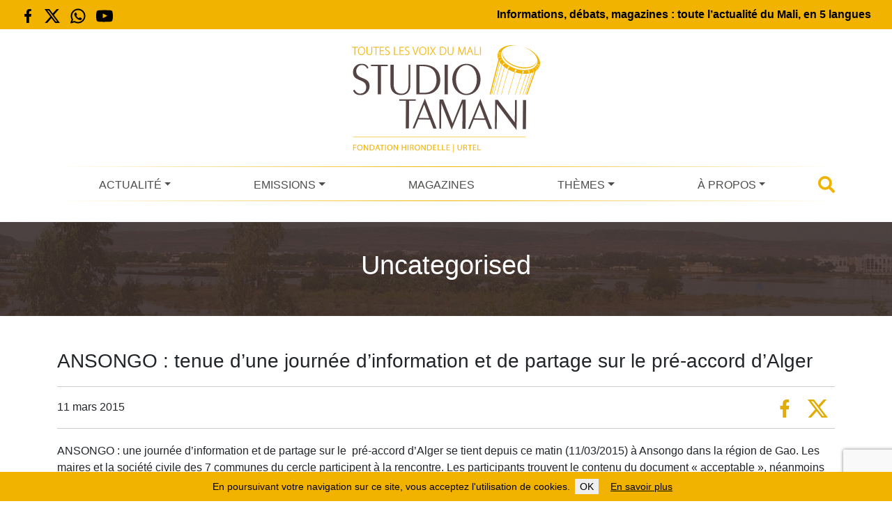

--- FILE ---
content_type: text/html; charset=UTF-8
request_url: https://www.studiotamani.org/3298-ansongo-tenue-d-une-journee-d-information-et-de-partage-sur-le-pre-accord-d-alger
body_size: 14670
content:
<!DOCTYPE html><html class="no-js" lang="fr-FR"><head><meta charset="UTF-8"><meta name="viewport" content="width=device-width, initial-scale=1.0" ><link rel="profile" href="https://gmpg.org/xfn/11"><meta name="apple-mobile-web-app-status-bar" content="#f2b300"><meta name="theme-color" content="#f2b300"><link rel="manifest" href="/manifest.json"> <script defer src="[data-uri]"></script> <meta name='robots' content='index, follow, max-image-preview:large, max-snippet:-1, max-video-preview:-1' /><title>ANSONGO : tenue d&#039;une journée d&#039;information et de partage sur le pré-accord d’Alger - Studio Tamani - Informations, débats, magazines : toute l’actualité du Mali, en 5 langues</title><link rel="canonical" href="https://www.studiotamani.org/3298-ansongo-tenue-d-une-journee-d-information-et-de-partage-sur-le-pre-accord-d-alger" /><meta property="og:locale" content="fr_FR" /><meta property="og:type" content="article" /><meta property="og:title" content="ANSONGO : tenue d&#039;une journée d&#039;information et de partage sur le pré-accord d’Alger - Studio Tamani - Informations, débats, magazines : toute l’actualité du Mali, en 5 langues" /><meta property="og:description" content="ANSONGO : une journ&eacute;e d&rsquo;information et de partage sur le&nbsp; pr&eacute;-accord d&rsquo;Alger se tient depuis ce matin (11/03/2015) &agrave; Ansongo dans la r&eacute;gion de Gao. Les maires et la soci&eacute;t&eacute; civile des 7 communes du cercle participent &agrave; la rencontre. Les participants trouvent le contenu du document &laquo; acceptable &raquo;, n&eacute;anmoins contestent l&rsquo;utilisation du terme [&hellip;]" /><meta property="og:url" content="https://www.studiotamani.org/3298-ansongo-tenue-d-une-journee-d-information-et-de-partage-sur-le-pre-accord-d-alger" /><meta property="og:site_name" content="Studio Tamani - Informations, débats, magazines : toute l’actualité du Mali, en 5 langues" /><meta property="article:published_time" content="2015-03-11T14:23:37+00:00" /><meta name="author" content="mmaiga" /><meta name="twitter:card" content="summary_large_image" /><meta name="twitter:label1" content="Écrit par" /><meta name="twitter:data1" content="mmaiga" /> <script type="application/ld+json" class="yoast-schema-graph">{"@context":"https://schema.org","@graph":[{"@type":"WebPage","@id":"https://www.studiotamani.org/3298-ansongo-tenue-d-une-journee-d-information-et-de-partage-sur-le-pre-accord-d-alger","url":"https://www.studiotamani.org/3298-ansongo-tenue-d-une-journee-d-information-et-de-partage-sur-le-pre-accord-d-alger","name":"ANSONGO : tenue d'une journée d'information et de partage sur le pré-accord d’Alger - Studio Tamani - Informations, débats, magazines : toute l’actualité du Mali, en 5 langues","isPartOf":{"@id":"https://www.studiotamani.org/#website"},"datePublished":"2015-03-11T14:23:37+00:00","author":{"@id":"https://www.studiotamani.org/#/schema/person/d808b7f59a66a88c431c5d5084b1e9aa"},"breadcrumb":{"@id":"https://www.studiotamani.org/3298-ansongo-tenue-d-une-journee-d-information-et-de-partage-sur-le-pre-accord-d-alger#breadcrumb"},"inLanguage":"fr-FR","potentialAction":[{"@type":"ReadAction","target":["https://www.studiotamani.org/3298-ansongo-tenue-d-une-journee-d-information-et-de-partage-sur-le-pre-accord-d-alger"]}]},{"@type":"BreadcrumbList","@id":"https://www.studiotamani.org/3298-ansongo-tenue-d-une-journee-d-information-et-de-partage-sur-le-pre-accord-d-alger#breadcrumb","itemListElement":[{"@type":"ListItem","position":1,"name":"Accueil","item":"https://www.studiotamani.org/"},{"@type":"ListItem","position":2,"name":"ANSONGO : tenue d&rsquo;une journée d&rsquo;information et de partage sur le pré-accord d’Alger"}]},{"@type":"WebSite","@id":"https://www.studiotamani.org/#website","url":"https://www.studiotamani.org/","name":"Studio Tamani - Informations, débats, magazines : toute l’actualité du Mali, en 5 langues","description":"Informations, débats, magazines : toute l’actualité du Mali, en 5 langues","potentialAction":[{"@type":"SearchAction","target":{"@type":"EntryPoint","urlTemplate":"https://www.studiotamani.org/?s={search_term_string}"},"query-input":{"@type":"PropertyValueSpecification","valueRequired":true,"valueName":"search_term_string"}}],"inLanguage":"fr-FR"},{"@type":"Person","@id":"https://www.studiotamani.org/#/schema/person/d808b7f59a66a88c431c5d5084b1e9aa","name":"mmaiga","image":{"@type":"ImageObject","inLanguage":"fr-FR","@id":"https://www.studiotamani.org/#/schema/person/image/","url":"https://secure.gravatar.com/avatar/d89e38e32ca61e4d6a94cdc67c56023e711a234599afb21cbea5b4c504e34fd7?s=96&d=mm&r=g","contentUrl":"https://secure.gravatar.com/avatar/d89e38e32ca61e4d6a94cdc67c56023e711a234599afb21cbea5b4c504e34fd7?s=96&d=mm&r=g","caption":"mmaiga"},"url":"https://www.studiotamani.org/author/mmaiga"}]}</script> <link rel="alternate" type="application/rss+xml" title="Studio Tamani - Informations, débats, magazines : toute l’actualité du Mali, en 5 langues &raquo; ANSONGO : tenue d&rsquo;une journée d&rsquo;information et de partage sur le  pré-accord d’Alger Flux des commentaires" href="https://www.studiotamani.org/3298-ansongo-tenue-d-une-journee-d-information-et-de-partage-sur-le-pre-accord-d-alger/feed" /><link rel="alternate" title="oEmbed (JSON)" type="application/json+oembed" href="https://www.studiotamani.org/wp-json/oembed/1.0/embed?url=https%3A%2F%2Fwww.studiotamani.org%2F3298-ansongo-tenue-d-une-journee-d-information-et-de-partage-sur-le-pre-accord-d-alger" /><link rel="alternate" title="oEmbed (XML)" type="text/xml+oembed" href="https://www.studiotamani.org/wp-json/oembed/1.0/embed?url=https%3A%2F%2Fwww.studiotamani.org%2F3298-ansongo-tenue-d-une-journee-d-information-et-de-partage-sur-le-pre-accord-d-alger&#038;format=xml" /><style id='wp-img-auto-sizes-contain-inline-css' type='text/css'>img:is([sizes=auto i],[sizes^="auto," i]){contain-intrinsic-size:3000px 1500px}
/*# sourceURL=wp-img-auto-sizes-contain-inline-css */</style><style id='wp-emoji-styles-inline-css' type='text/css'>img.wp-smiley, img.emoji {
		display: inline !important;
		border: none !important;
		box-shadow: none !important;
		height: 1em !important;
		width: 1em !important;
		margin: 0 0.07em !important;
		vertical-align: -0.1em !important;
		background: none !important;
		padding: 0 !important;
	}
/*# sourceURL=wp-emoji-styles-inline-css */</style><link rel='stylesheet' id='wp-block-library-css' href='https://www.studiotamani.org/wp-includes/css/dist/block-library/style.min.css?ver=6.9' type='text/css' media='all' /><style id='classic-theme-styles-inline-css' type='text/css'>/*! This file is auto-generated */
.wp-block-button__link{color:#fff;background-color:#32373c;border-radius:9999px;box-shadow:none;text-decoration:none;padding:calc(.667em + 2px) calc(1.333em + 2px);font-size:1.125em}.wp-block-file__button{background:#32373c;color:#fff;text-decoration:none}
/*# sourceURL=/wp-includes/css/classic-themes.min.css */</style><link rel='stylesheet' id='ultimate_blocks-cgb-style-css-css' href='https://www.studiotamani.org/wp-content/cache/autoptimize/css/autoptimize_single_757f335413571453da6e6da857870f94.css?ver=3.3.5' type='text/css' media='all' /><style id='global-styles-inline-css' type='text/css'>:root{--wp--preset--aspect-ratio--square: 1;--wp--preset--aspect-ratio--4-3: 4/3;--wp--preset--aspect-ratio--3-4: 3/4;--wp--preset--aspect-ratio--3-2: 3/2;--wp--preset--aspect-ratio--2-3: 2/3;--wp--preset--aspect-ratio--16-9: 16/9;--wp--preset--aspect-ratio--9-16: 9/16;--wp--preset--color--black: #000000;--wp--preset--color--cyan-bluish-gray: #abb8c3;--wp--preset--color--white: #ffffff;--wp--preset--color--pale-pink: #f78da7;--wp--preset--color--vivid-red: #cf2e2e;--wp--preset--color--luminous-vivid-orange: #ff6900;--wp--preset--color--luminous-vivid-amber: #fcb900;--wp--preset--color--light-green-cyan: #7bdcb5;--wp--preset--color--vivid-green-cyan: #00d084;--wp--preset--color--pale-cyan-blue: #8ed1fc;--wp--preset--color--vivid-cyan-blue: #0693e3;--wp--preset--color--vivid-purple: #9b51e0;--wp--preset--gradient--vivid-cyan-blue-to-vivid-purple: linear-gradient(135deg,rgb(6,147,227) 0%,rgb(155,81,224) 100%);--wp--preset--gradient--light-green-cyan-to-vivid-green-cyan: linear-gradient(135deg,rgb(122,220,180) 0%,rgb(0,208,130) 100%);--wp--preset--gradient--luminous-vivid-amber-to-luminous-vivid-orange: linear-gradient(135deg,rgb(252,185,0) 0%,rgb(255,105,0) 100%);--wp--preset--gradient--luminous-vivid-orange-to-vivid-red: linear-gradient(135deg,rgb(255,105,0) 0%,rgb(207,46,46) 100%);--wp--preset--gradient--very-light-gray-to-cyan-bluish-gray: linear-gradient(135deg,rgb(238,238,238) 0%,rgb(169,184,195) 100%);--wp--preset--gradient--cool-to-warm-spectrum: linear-gradient(135deg,rgb(74,234,220) 0%,rgb(151,120,209) 20%,rgb(207,42,186) 40%,rgb(238,44,130) 60%,rgb(251,105,98) 80%,rgb(254,248,76) 100%);--wp--preset--gradient--blush-light-purple: linear-gradient(135deg,rgb(255,206,236) 0%,rgb(152,150,240) 100%);--wp--preset--gradient--blush-bordeaux: linear-gradient(135deg,rgb(254,205,165) 0%,rgb(254,45,45) 50%,rgb(107,0,62) 100%);--wp--preset--gradient--luminous-dusk: linear-gradient(135deg,rgb(255,203,112) 0%,rgb(199,81,192) 50%,rgb(65,88,208) 100%);--wp--preset--gradient--pale-ocean: linear-gradient(135deg,rgb(255,245,203) 0%,rgb(182,227,212) 50%,rgb(51,167,181) 100%);--wp--preset--gradient--electric-grass: linear-gradient(135deg,rgb(202,248,128) 0%,rgb(113,206,126) 100%);--wp--preset--gradient--midnight: linear-gradient(135deg,rgb(2,3,129) 0%,rgb(40,116,252) 100%);--wp--preset--font-size--small: 13px;--wp--preset--font-size--medium: 20px;--wp--preset--font-size--large: 36px;--wp--preset--font-size--x-large: 42px;--wp--preset--spacing--20: 0.44rem;--wp--preset--spacing--30: 0.67rem;--wp--preset--spacing--40: 1rem;--wp--preset--spacing--50: 1.5rem;--wp--preset--spacing--60: 2.25rem;--wp--preset--spacing--70: 3.38rem;--wp--preset--spacing--80: 5.06rem;--wp--preset--shadow--natural: 6px 6px 9px rgba(0, 0, 0, 0.2);--wp--preset--shadow--deep: 12px 12px 50px rgba(0, 0, 0, 0.4);--wp--preset--shadow--sharp: 6px 6px 0px rgba(0, 0, 0, 0.2);--wp--preset--shadow--outlined: 6px 6px 0px -3px rgb(255, 255, 255), 6px 6px rgb(0, 0, 0);--wp--preset--shadow--crisp: 6px 6px 0px rgb(0, 0, 0);}:where(.is-layout-flex){gap: 0.5em;}:where(.is-layout-grid){gap: 0.5em;}body .is-layout-flex{display: flex;}.is-layout-flex{flex-wrap: wrap;align-items: center;}.is-layout-flex > :is(*, div){margin: 0;}body .is-layout-grid{display: grid;}.is-layout-grid > :is(*, div){margin: 0;}:where(.wp-block-columns.is-layout-flex){gap: 2em;}:where(.wp-block-columns.is-layout-grid){gap: 2em;}:where(.wp-block-post-template.is-layout-flex){gap: 1.25em;}:where(.wp-block-post-template.is-layout-grid){gap: 1.25em;}.has-black-color{color: var(--wp--preset--color--black) !important;}.has-cyan-bluish-gray-color{color: var(--wp--preset--color--cyan-bluish-gray) !important;}.has-white-color{color: var(--wp--preset--color--white) !important;}.has-pale-pink-color{color: var(--wp--preset--color--pale-pink) !important;}.has-vivid-red-color{color: var(--wp--preset--color--vivid-red) !important;}.has-luminous-vivid-orange-color{color: var(--wp--preset--color--luminous-vivid-orange) !important;}.has-luminous-vivid-amber-color{color: var(--wp--preset--color--luminous-vivid-amber) !important;}.has-light-green-cyan-color{color: var(--wp--preset--color--light-green-cyan) !important;}.has-vivid-green-cyan-color{color: var(--wp--preset--color--vivid-green-cyan) !important;}.has-pale-cyan-blue-color{color: var(--wp--preset--color--pale-cyan-blue) !important;}.has-vivid-cyan-blue-color{color: var(--wp--preset--color--vivid-cyan-blue) !important;}.has-vivid-purple-color{color: var(--wp--preset--color--vivid-purple) !important;}.has-black-background-color{background-color: var(--wp--preset--color--black) !important;}.has-cyan-bluish-gray-background-color{background-color: var(--wp--preset--color--cyan-bluish-gray) !important;}.has-white-background-color{background-color: var(--wp--preset--color--white) !important;}.has-pale-pink-background-color{background-color: var(--wp--preset--color--pale-pink) !important;}.has-vivid-red-background-color{background-color: var(--wp--preset--color--vivid-red) !important;}.has-luminous-vivid-orange-background-color{background-color: var(--wp--preset--color--luminous-vivid-orange) !important;}.has-luminous-vivid-amber-background-color{background-color: var(--wp--preset--color--luminous-vivid-amber) !important;}.has-light-green-cyan-background-color{background-color: var(--wp--preset--color--light-green-cyan) !important;}.has-vivid-green-cyan-background-color{background-color: var(--wp--preset--color--vivid-green-cyan) !important;}.has-pale-cyan-blue-background-color{background-color: var(--wp--preset--color--pale-cyan-blue) !important;}.has-vivid-cyan-blue-background-color{background-color: var(--wp--preset--color--vivid-cyan-blue) !important;}.has-vivid-purple-background-color{background-color: var(--wp--preset--color--vivid-purple) !important;}.has-black-border-color{border-color: var(--wp--preset--color--black) !important;}.has-cyan-bluish-gray-border-color{border-color: var(--wp--preset--color--cyan-bluish-gray) !important;}.has-white-border-color{border-color: var(--wp--preset--color--white) !important;}.has-pale-pink-border-color{border-color: var(--wp--preset--color--pale-pink) !important;}.has-vivid-red-border-color{border-color: var(--wp--preset--color--vivid-red) !important;}.has-luminous-vivid-orange-border-color{border-color: var(--wp--preset--color--luminous-vivid-orange) !important;}.has-luminous-vivid-amber-border-color{border-color: var(--wp--preset--color--luminous-vivid-amber) !important;}.has-light-green-cyan-border-color{border-color: var(--wp--preset--color--light-green-cyan) !important;}.has-vivid-green-cyan-border-color{border-color: var(--wp--preset--color--vivid-green-cyan) !important;}.has-pale-cyan-blue-border-color{border-color: var(--wp--preset--color--pale-cyan-blue) !important;}.has-vivid-cyan-blue-border-color{border-color: var(--wp--preset--color--vivid-cyan-blue) !important;}.has-vivid-purple-border-color{border-color: var(--wp--preset--color--vivid-purple) !important;}.has-vivid-cyan-blue-to-vivid-purple-gradient-background{background: var(--wp--preset--gradient--vivid-cyan-blue-to-vivid-purple) !important;}.has-light-green-cyan-to-vivid-green-cyan-gradient-background{background: var(--wp--preset--gradient--light-green-cyan-to-vivid-green-cyan) !important;}.has-luminous-vivid-amber-to-luminous-vivid-orange-gradient-background{background: var(--wp--preset--gradient--luminous-vivid-amber-to-luminous-vivid-orange) !important;}.has-luminous-vivid-orange-to-vivid-red-gradient-background{background: var(--wp--preset--gradient--luminous-vivid-orange-to-vivid-red) !important;}.has-very-light-gray-to-cyan-bluish-gray-gradient-background{background: var(--wp--preset--gradient--very-light-gray-to-cyan-bluish-gray) !important;}.has-cool-to-warm-spectrum-gradient-background{background: var(--wp--preset--gradient--cool-to-warm-spectrum) !important;}.has-blush-light-purple-gradient-background{background: var(--wp--preset--gradient--blush-light-purple) !important;}.has-blush-bordeaux-gradient-background{background: var(--wp--preset--gradient--blush-bordeaux) !important;}.has-luminous-dusk-gradient-background{background: var(--wp--preset--gradient--luminous-dusk) !important;}.has-pale-ocean-gradient-background{background: var(--wp--preset--gradient--pale-ocean) !important;}.has-electric-grass-gradient-background{background: var(--wp--preset--gradient--electric-grass) !important;}.has-midnight-gradient-background{background: var(--wp--preset--gradient--midnight) !important;}.has-small-font-size{font-size: var(--wp--preset--font-size--small) !important;}.has-medium-font-size{font-size: var(--wp--preset--font-size--medium) !important;}.has-large-font-size{font-size: var(--wp--preset--font-size--large) !important;}.has-x-large-font-size{font-size: var(--wp--preset--font-size--x-large) !important;}
:where(.wp-block-post-template.is-layout-flex){gap: 1.25em;}:where(.wp-block-post-template.is-layout-grid){gap: 1.25em;}
:where(.wp-block-term-template.is-layout-flex){gap: 1.25em;}:where(.wp-block-term-template.is-layout-grid){gap: 1.25em;}
:where(.wp-block-columns.is-layout-flex){gap: 2em;}:where(.wp-block-columns.is-layout-grid){gap: 2em;}
:root :where(.wp-block-pullquote){font-size: 1.5em;line-height: 1.6;}
/*# sourceURL=global-styles-inline-css */</style><link rel='stylesheet' id='contact-form-7-css' href='https://www.studiotamani.org/wp-content/cache/autoptimize/css/autoptimize_single_3fd2afa98866679439097f4ab102fe0a.css?ver=6.0.6' type='text/css' media='all' /><link rel='stylesheet' id='ub-extension-style-css-css' href='https://www.studiotamani.org/wp-content/cache/autoptimize/css/autoptimize_single_b060b95f3c5cfd04f0558a88351b5c65.css?ver=6.9' type='text/css' media='all' /><link rel='stylesheet' id='bootstrap-css' href='https://www.studiotamani.org/wp-content/themes/studiotamani/assets/bootstrap/css/bootstrap.min.css?ver=5.0.2' type='text/css' media='all' /><link rel='stylesheet' id='theme-common-css' href='https://www.studiotamani.org/wp-content/cache/autoptimize/css/autoptimize_single_d43e9c12700de80b13ec871f3d81af09.css?ver=1768966599' type='text/css' media='all' /><link rel='stylesheet' id='theme-article-css' href='https://www.studiotamani.org/wp-content/cache/autoptimize/css/autoptimize_single_e879f13b5b197d89997e0915dc702e5f.css?ver=1768966599' type='text/css' media='all' /> <script type="text/javascript" src="https://www.studiotamani.org/wp-includes/js/jquery/jquery.min.js?ver=3.7.1" id="jquery-core-js"></script> <script defer type="text/javascript" src="https://www.studiotamani.org/wp-includes/js/jquery/jquery-migrate.min.js?ver=3.4.1" id="jquery-migrate-js"></script> <script defer type="text/javascript" src="https://www.studiotamani.org/wp-content/cache/autoptimize/js/autoptimize_single_4d2c30e5313c1b0ba0b5ef54907f0bfe.js?ver=1768966599" id="theme-js"></script> <link rel="https://api.w.org/" href="https://www.studiotamani.org/wp-json/" /><link rel="alternate" title="JSON" type="application/json" href="https://www.studiotamani.org/wp-json/wp/v2/posts/3298" /><link rel="EditURI" type="application/rsd+xml" title="RSD" href="https://www.studiotamani.org/xmlrpc.php?rsd" /><meta name="generator" content="WordPress 6.9" /><link rel='shortlink' href='https://www.studiotamani.org/?p=3298' /><link rel="icon" href="https://www.studiotamani.org/wp-content/uploads/2022/04/cropped-studio-tamani-ico-1-32x32.png" sizes="32x32" /><link rel="icon" href="https://www.studiotamani.org/wp-content/uploads/2022/04/cropped-studio-tamani-ico-1-192x192.png" sizes="192x192" /><link rel="apple-touch-icon" href="https://www.studiotamani.org/wp-content/uploads/2022/04/cropped-studio-tamani-ico-1-180x180.png" /><meta name="msapplication-TileImage" content="https://www.studiotamani.org/wp-content/uploads/2022/04/cropped-studio-tamani-ico-1-270x270.png" /></head><body class="wp-singular post-template-default single single-post postid-3298 single-format-standard wp-theme-studiotamani"><div class="topBanner"><div class="row"><div class="col-12 col-md-3"><div class="socialIconsContainer"> <a target="_blank" href="https://www.facebook.com/StudioTamani/" class="socialIcon socialIcon--facebook float-start"> <svg viewBox="-5 0 20 20" version="1.1" xmlns="http://www.w3.org/2000/svg" xmlns:xlink="http://www.w3.org/1999/xlink" fill="#000000"><g id="SVGRepo_bgCarrier" stroke-width="0"></g><g id="SVGRepo_tracerCarrier" stroke-linecap="round" stroke-linejoin="round"></g><g id="SVGRepo_iconCarrier"> <desc>Created with Sketch.</desc> <defs> </defs> <g id="Page-1" stroke="none" stroke-width="1" fill="none" fill-rule="evenodd"> <g id="Dribbble-Light-Preview" transform="translate(-385.000000, -7399.000000)" fill="#000000"> <g id="icons" transform="translate(56.000000, 160.000000)"> <path d="M335.821282,7259 L335.821282,7250 L338.553693,7250 L339,7246 L335.821282,7246 L335.821282,7244.052 C335.821282,7243.022 335.847593,7242 337.286884,7242 L338.744689,7242 L338.744689,7239.14 C338.744689,7239.097 337.492497,7239 336.225687,7239 C333.580004,7239 331.923407,7240.657 331.923407,7243.7 L331.923407,7246 L329,7246 L329,7250 L331.923407,7250 L331.923407,7259 L335.821282,7259 Z" id="facebook-[#176]"> </path> </g> </g> </g> </g></svg> </a> <a target="_blank" href="https://twitter.com/StudioTamani" class="socialIcon socialIcon--x float-start"> <svg width="300" height="271" viewBox="0 0 300 271" xmlns="http://www.w3.org/2000/svg"> <path d="m236 0h46l-101 115 118 156h-92.6l-72.5-94.8-83 94.8h-46l107-123-113-148h94.9l65.5 86.6zm-16.1 244h25.5l-165-218h-27.4z"/> </svg> </a> <a href="/59835-ecoutez-les-programmes-de-studio-tamani-sur-l-application-whatsapp" class="socialIcon socialIcon--whatsapp float-start"> <svg viewBox="0 0 24 24" fill="none" xmlns="http://www.w3.org/2000/svg"><g id="SVGRepo_bgCarrier" stroke-width="0"></g><g id="SVGRepo_tracerCarrier" stroke-linecap="round" stroke-linejoin="round"></g><g id="SVGRepo_iconCarrier"> <path fill-rule="evenodd" clip-rule="evenodd" d="M3.50002 12C3.50002 7.30558 7.3056 3.5 12 3.5C16.6944 3.5 20.5 7.30558 20.5 12C20.5 16.6944 16.6944 20.5 12 20.5C10.3278 20.5 8.77127 20.0182 7.45798 19.1861C7.21357 19.0313 6.91408 18.9899 6.63684 19.0726L3.75769 19.9319L4.84173 17.3953C4.96986 17.0955 4.94379 16.7521 4.77187 16.4751C3.9657 15.176 3.50002 13.6439 3.50002 12ZM12 1.5C6.20103 1.5 1.50002 6.20101 1.50002 12C1.50002 13.8381 1.97316 15.5683 2.80465 17.0727L1.08047 21.107C0.928048 21.4637 0.99561 21.8763 1.25382 22.1657C1.51203 22.4552 1.91432 22.5692 2.28599 22.4582L6.78541 21.1155C8.32245 21.9965 10.1037 22.5 12 22.5C17.799 22.5 22.5 17.799 22.5 12C22.5 6.20101 17.799 1.5 12 1.5ZM14.2925 14.1824L12.9783 15.1081C12.3628 14.7575 11.6823 14.2681 10.9997 13.5855C10.2901 12.8759 9.76402 12.1433 9.37612 11.4713L10.2113 10.7624C10.5697 10.4582 10.6678 9.94533 10.447 9.53028L9.38284 7.53028C9.23954 7.26097 8.98116 7.0718 8.68115 7.01654C8.38113 6.96129 8.07231 7.046 7.84247 7.24659L7.52696 7.52195C6.76823 8.18414 6.3195 9.2723 6.69141 10.3741C7.07698 11.5163 7.89983 13.314 9.58552 14.9997C11.3991 16.8133 13.2413 17.5275 14.3186 17.8049C15.1866 18.0283 16.008 17.7288 16.5868 17.2572L17.1783 16.7752C17.4313 16.5691 17.5678 16.2524 17.544 15.9269C17.5201 15.6014 17.3389 15.308 17.0585 15.1409L15.3802 14.1409C15.0412 13.939 14.6152 13.9552 14.2925 14.1824Z" fill="#000000"></path> </g></svg> </a> <a target="_blank" href="https://www.youtube.com/user/studiotamani" class="socialIcon socialIcon--youtube float-start"> <svg viewBox="0 -3 20 20" version="1.1" xmlns="http://www.w3.org/2000/svg" xmlns:xlink="http://www.w3.org/1999/xlink" fill="#000000"><g id="SVGRepo_bgCarrier" stroke-width="0"></g><g id="SVGRepo_tracerCarrier" stroke-linecap="round" stroke-linejoin="round"></g><g id="SVGRepo_iconCarrier"> <desc>Created with Sketch.</desc> <defs> </defs> <g id="Page-1" stroke="none" stroke-width="1" fill="none" fill-rule="evenodd"> <g id="Dribbble-Light-Preview" transform="translate(-300.000000, -7442.000000)" fill="#000000"> <g id="icons" transform="translate(56.000000, 160.000000)"> <path d="M251.988432,7291.58588 L251.988432,7285.97425 C253.980638,7286.91168 255.523602,7287.8172 257.348463,7288.79353 C255.843351,7289.62824 253.980638,7290.56468 251.988432,7291.58588 M263.090998,7283.18289 C262.747343,7282.73013 262.161634,7282.37809 261.538073,7282.26141 C259.705243,7281.91336 248.270974,7281.91237 246.439141,7282.26141 C245.939097,7282.35515 245.493839,7282.58153 245.111335,7282.93357 C243.49964,7284.42947 244.004664,7292.45151 244.393145,7293.75096 C244.556505,7294.31342 244.767679,7294.71931 245.033639,7294.98558 C245.376298,7295.33761 245.845463,7295.57995 246.384355,7295.68865 C247.893451,7296.0008 255.668037,7296.17532 261.506198,7295.73552 C262.044094,7295.64178 262.520231,7295.39147 262.895762,7295.02447 C264.385932,7293.53455 264.28433,7285.06174 263.090998,7283.18289" id="youtube-[#168]"> </path> </g> </g> </g> </g></svg> </a></div></div><div class="col-12 col-md-9 text-end topBanner-text"> Informations, débats, magazines : toute l’actualité du Mali, en 5 langues</div></div></div><header class="header pt-2" role="banner"><div class="headerContent container-fluid container-lg"><div class="text-center"> <a href="https://www.studiotamani.org" class="siteLogoLink"> <img class="siteLogo img-fluid" src="https://www.studiotamani.org/wp-content/themes/studiotamani/assets/image/logo.svg" alt="Studio Tamani - Informations, débats, magazines : toute l’actualité du Mali, en 5 langues" /> </a></div><div class="row"><div class="col-12 mt-4 mt-lg-0"><div class="primaryNavbarContainer"><div class="primaryNavbarContent"><div class="d-none stickyLogoContainer"> <a href="https://www.studiotamani.org" class="stickySiteLogoLink"> <img class="stickySiteLogo img-fluid" src="https://www.studiotamani.org/wp-content/themes/studiotamani/assets/image/logo.svg" alt="Studio Tamani - Informations, débats, magazines : toute l’actualité du Mali, en 5 langues" /> </a></div><div class="d-none stickyMenuTooglerContainer" data-bs-toggle="collapse" data-bs-target="#main-menu"> <i class="fas fa-bars"></i></div><div class="d-lg-flex justify-content-center justify-content-md-between navbarContainer"><div class="d-flex d-lg-none justify-content-between"><div class="navbar-toggler text-center" type="button" data-bs-toggle="collapse" data-bs-target="#main-menu" aria-controls="main-menu" aria-expanded="false" aria-label="Toggle navigation"> <i class="fas fa-bars"></i></div><div class="navbar-toggler js-showSearchOverlay"> <i class="fas fa-search"></i></div></div><nav class="navbar navbar-expand-lg navbar-light bg-light primaryNavbar"><div class="collapse navbar-collapse" id="main-menu"><ul id="menu-menu-principal" class="navbar-nav me-auto mb-2 mb-md-0 "><li  id="menu-item-192464" class="menu-item menu-item-type-custom menu-item-object-custom menu-item-has-children dropdown nav-item nav-item-192464"><a href="#" class="nav-link  dropdown-toggle" daaaata-bs-toggle="dropdown" aaaria-haspopup="true" aaaria-expanded="false">Actualité</a><span class="d-block d-sm-none dropdown-toggle dropdown-toggle-xs" data-bs-toggle="dropdown" aria-haspopup="true" aria-expanded="false"></span><ul class="dropdown-menu  depth_0"><li  id="menu-item-17" class="menu-item menu-item-type-taxonomy menu-item-object-category nav-item nav-item-17"><a href="https://www.studiotamani.org/journaux" class="dropdown-item ">Journaux</a></li><li  id="menu-item-192561" class="menu-item menu-item-type-taxonomy menu-item-object-category nav-item nav-item-192561"><a href="https://www.studiotamani.org/echos-des-regions" class="dropdown-item ">Échos des régions</a></li></ul></li><li  id="menu-item-192465" class="menu-item menu-item-type-custom menu-item-object-custom menu-item-has-children dropdown nav-item nav-item-192465"><a href="#" class="nav-link  dropdown-toggle" daaaata-bs-toggle="dropdown" aaaria-haspopup="true" aaaria-expanded="false">Emissions</a><span class="d-block d-sm-none dropdown-toggle dropdown-toggle-xs" data-bs-toggle="dropdown" aria-haspopup="true" aria-expanded="false"></span><ul class="dropdown-menu  depth_0"><li  id="menu-item-16" class="menu-item menu-item-type-taxonomy menu-item-object-category nav-item nav-item-16"><a href="https://www.studiotamani.org/grands-dialogues" class="dropdown-item ">Grands dialogues</a></li><li  id="menu-item-192235" class="menu-item menu-item-type-taxonomy menu-item-object-category nav-item nav-item-192235"><a href="https://www.studiotamani.org/club-de-tamani" class="dropdown-item ">Club de Tamani</a></li><li  id="menu-item-173767" class="menu-item menu-item-type-taxonomy menu-item-object-category nav-item nav-item-173767"><a href="https://www.studiotamani.org/fabu-direne" class="dropdown-item ">Fabu dirène</a></li></ul></li><li  id="menu-item-18" class="menu-item menu-item-type-taxonomy menu-item-object-category nav-item nav-item-18"><a href="https://www.studiotamani.org/magazines" class="nav-link ">Magazines</a></li><li  id="menu-item-19" class="menu-item menu-item-type-taxonomy menu-item-object-category menu-item-has-children dropdown nav-item nav-item-19"><a href="https://www.studiotamani.org/themes" class="nav-link  dropdown-toggle" daaaata-bs-toggle="dropdown" aaaria-haspopup="true" aaaria-expanded="false">Thèmes</a><span class="d-block d-sm-none dropdown-toggle dropdown-toggle-xs" data-bs-toggle="dropdown" aria-haspopup="true" aria-expanded="false"></span><ul class="dropdown-menu  depth_0"><li  id="menu-item-25" class="menu-item menu-item-type-taxonomy menu-item-object-category nav-item nav-item-25"><a href="https://www.studiotamani.org/themes/politique" class="dropdown-item ">Politique</a></li><li  id="menu-item-26" class="menu-item menu-item-type-taxonomy menu-item-object-category nav-item nav-item-26"><a href="https://www.studiotamani.org/themes/societe" class="dropdown-item ">Société</a></li><li  id="menu-item-23" class="menu-item menu-item-type-taxonomy menu-item-object-category nav-item nav-item-23"><a href="https://www.studiotamani.org/themes/economie" class="dropdown-item ">Economie</a></li><li  id="menu-item-27" class="menu-item menu-item-type-taxonomy menu-item-object-category nav-item nav-item-27"><a href="https://www.studiotamani.org/themes/sports" class="dropdown-item ">Sports</a></li><li  id="menu-item-22" class="menu-item menu-item-type-taxonomy menu-item-object-category nav-item nav-item-22"><a href="https://www.studiotamani.org/themes/culture" class="dropdown-item ">Culture</a></li><li  id="menu-item-14" class="menu-item menu-item-type-taxonomy menu-item-object-category nav-item nav-item-14"><a href="https://www.studiotamani.org/jeunes" class="dropdown-item ">Jeunes</a></li><li  id="menu-item-24" class="menu-item menu-item-type-taxonomy menu-item-object-category nav-item nav-item-24"><a href="https://www.studiotamani.org/themes/elections" class="dropdown-item ">Elections</a></li><li  id="menu-item-28" class="menu-item menu-item-type-taxonomy menu-item-object-category nav-item nav-item-28"><a href="https://www.studiotamani.org/themes/breves" class="dropdown-item ">En bref</a></li><li  id="menu-item-21" class="menu-item menu-item-type-taxonomy menu-item-object-category nav-item nav-item-21"><a href="https://www.studiotamani.org/themes/fact-checking" class="dropdown-item ">Fact-Checking</a></li><li  id="menu-item-20" class="menu-item menu-item-type-taxonomy menu-item-object-category nav-item nav-item-20"><a href="https://www.studiotamani.org/themes/actu-covid" class="dropdown-item ">Actu COVID</a></li></ul></li><li  id="menu-item-29945" class="menu-item menu-item-type-post_type menu-item-object-page menu-item-has-children dropdown nav-item nav-item-29945"><a href="https://www.studiotamani.org/a-propos" class="nav-link  dropdown-toggle" daaaata-bs-toggle="dropdown" aaaria-haspopup="true" aaaria-expanded="false">À Propos</a><span class="d-block d-sm-none dropdown-toggle dropdown-toggle-xs" data-bs-toggle="dropdown" aria-haspopup="true" aria-expanded="false"></span><ul class="dropdown-menu  depth_0"><li  id="menu-item-29755" class="menu-item menu-item-type-post_type menu-item-object-page nav-item nav-item-29755"><a href="https://www.studiotamani.org/a-propos/grille-des-programmes" class="dropdown-item ">Programme</a></li><li  id="menu-item-29759" class="menu-item menu-item-type-post_type menu-item-object-page nav-item nav-item-29759"><a href="https://www.studiotamani.org/a-propos/radios-partenaires" class="dropdown-item ">Réseau</a></li><li  id="menu-item-174613" class="menu-item menu-item-type-post_type menu-item-object-page nav-item nav-item-174613"><a href="https://www.studiotamani.org/contact" class="dropdown-item ">Contact</a></li></ul></li></ul></div></nav><div class="headerBarSearch js-showSearchOverlay d-none d-lg-block ms-3"> <i class="fas fa-search"></i></div></div></div></div></div></div></div></header><div class="SiteHeader-search js-siteOverlay"><div class="SiteHeader-searchContent"><div class="Title Title--overlay SiteHeader-searchTitle"><span class="Title-content">Recherche</span></div> <button class="SiteHeader-searchCloseButton js-hideSearchOverlay">&times;</button><div class="SiteHeader-searchFormContainer"><form method="get" action="https://www.studiotamani.org/" class="SiteHeader-searchForm"> <input type="text" name="s" class="SiteHeader-searchField SiteHeader-searchQueryField js-searchQueryField" placeholder="Saisissez votre recherche" /> <button type="submit" class="SiteHeader-searchField SiteHeader-searchSubmitButton"><span class="fa fa-search"></span></button></form></div></div></div><section class="container-fluid pageTitleContainer mb-5"><div class="row-fluid"><h1 class="pageTitle">Uncategorised</h1></div></section> <script defer src="[data-uri]"></script> <div class="container-fluid container-xl contentContainer mb-4"><main id="site-content" role="main"><div class="articlePageContent"><article class="article post-3298 post type-post status-publish format-standard hentry category-uncategorised tag-azawad tag-gao tag-nord" id="post-3298"><header class="entry-header  header-footer-group"><div class="entry-header-inner section-inner medium"><h1 class="articleTitle">ANSONGO : tenue d&rsquo;une journée d&rsquo;information et de partage sur le  pré-accord d’Alger</h1><div class="articleMetas"> <span class="articleMeta articleMeta--date float-start"> <time datetime="2015-03-11T15:23:37+00:00">11 mars 2015</time> </span><div class="articleMetas-socialLinksContainer float-end"><ul class="articleMetas-socialLinks"><li class="articleMetas-socialLink"><a href="http://www.facebook.com/sharer/sharer.php?u=https://www.studiotamani.org/3298-ansongo-tenue-d-une-journee-d-information-et-de-partage-sur-le-pre-accord-d-alger" target="_blank"> <svg viewBox="-5 0 20 20" version="1.1" xmlns="http://www.w3.org/2000/svg" xmlns:xlink="http://www.w3.org/1999/xlink" fill="#000000"><g id="SVGRepo_bgCarrier" stroke-width="0"></g><g id="SVGRepo_tracerCarrier" stroke-linecap="round" stroke-linejoin="round"></g><g id="SVGRepo_iconCarrier"> <desc>Created with Sketch.</desc> <defs> </defs> <g id="Page-1" stroke="none" stroke-width="1" fill="none" fill-rule="evenodd"> <g id="Dribbble-Light-Preview" transform="translate(-385.000000, -7399.000000)" fill="#000000"> <g id="icons" transform="translate(56.000000, 160.000000)"> <path d="M335.821282,7259 L335.821282,7250 L338.553693,7250 L339,7246 L335.821282,7246 L335.821282,7244.052 C335.821282,7243.022 335.847593,7242 337.286884,7242 L338.744689,7242 L338.744689,7239.14 C338.744689,7239.097 337.492497,7239 336.225687,7239 C333.580004,7239 331.923407,7240.657 331.923407,7243.7 L331.923407,7246 L329,7246 L329,7250 L331.923407,7250 L331.923407,7259 L335.821282,7259 Z" id="facebook-[#176]"> </path> </g> </g> </g> </g></svg> </a></li><li class="articleMetas-socialLink"><a href="https://twitter.com/intent/tweet?text=ANSONGO+%3A+tenue+d%26rsquo%3Bune+journ%C3%A9e+d%26rsquo%3Binformation+et+de+partage+sur+le++pr%C3%A9-accord+d%E2%80%99Alger&url=https://www.studiotamani.org/3298-ansongo-tenue-d-une-journee-d-information-et-de-partage-sur-le-pre-accord-d-alger" target="_blank"> <svg width="300" height="271" viewBox="0 0 300 271" xmlns="http://www.w3.org/2000/svg"> <path d="m236 0h46l-101 115 118 156h-92.6l-72.5-94.8-83 94.8h-46l107-123-113-148h94.9l65.5 86.6zm-16.1 244h25.5l-165-218h-27.4z"/> </svg> </a></li></ul></div></div></div></header><div class="articleText"><p>ANSONGO : une journ&eacute;e d&rsquo;information et de partage sur le&nbsp; pr&eacute;-accord d&rsquo;Alger se tient depuis ce matin (11/03/2015) &agrave; Ansongo dans la r&eacute;gion de Gao. Les maires et la soci&eacute;t&eacute; civile des 7 communes du cercle participent &agrave; la rencontre. Les participants trouvent le contenu du document &laquo; acceptable &raquo;, n&eacute;anmoins contestent l&rsquo;utilisation du terme Azawad en r&eacute;f&eacute;rence aux r&eacute;gions du nord. La rencontre est financ&eacute;e par Programme d&rsquo;appui &agrave; la transition au Mali.&nbsp;</p></div></article><div class="articleTagsTitle">Tags</div><div class="articleTagsList"><div class="articleTagsItem"><a href="https://www.studiotamani.org/tag/azawad" rel="tag">azawad</a></div><div class="articleTagsItem"><a href="https://www.studiotamani.org/tag/gao" rel="tag">Gao</a></div><div class="articleTagsItem"><a href="https://www.studiotamani.org/tag/nord" rel="tag">Nord</a></div></div><nav class="pagination pagination--comments" role="navigation"><div class="pagination__items"><div class="nav-previous"><a href="https://www.studiotamani.org/3297-kayes-consultations-et-distribution-gratuites-de-medicaments-aux-populations-locales" rel="prev"><p class="meta-nav">Previous post</p><p class="post-title">KAYES : consultations et distribution gratuites de médicaments aux populations locales</p></a></div><div class="nav-next"><a href="https://www.studiotamani.org/76803-gao-un-accident-routier-fait-2-morts-et-8-blesses" rel="next"><p class="meta-nav">Next post</p><p class="post-title">GAO : un accident routier fait 2 morts et 8 blessés</p></a></div></div></nav></div></main></div><div class="newsletterBanner mt-5"><div class="container-fluid container-xl"><div class="row"><div class="col-md-8"><div class="newsletterBanner-mainText">Suivez l'actualité du Mali, du Sahel, et nos activités :</div><div class="newsletterBanner-secondaryText">Abonnez-vous à nos newsletters thématiques</div></div><div class="col-md-4"><div class="newsletterBanner-button" data-bs-toggle="modal" data-bs-target="#FHNewsletterBannerModal">M'inscrire à la newsletter</div></div></div></div></div><div id="FHNewsletterBannerModal" class="modal fade"><div class="modal-dialog"><div class="modal-content"><div class="modal-header"><h3 class="modal-title">M'inscrire à la newsletter</h3> <button type="button" class="btn-close" data-bs-dismiss="modal" aria-hidden="true"></button></div><div class="modal-body"><div id="mc_embed_signup"><form action="//hirondelle.us5.list-manage.com/subscribe/post?u=e0b64608978cd0b1c6059b470&amp;id=fdc814d422" method="post" id="mc-embedded-subscribe-form" name="mc-embedded-subscribe-form" class="validate" target="_blank" novalidate> <input type="hidden" value="Français" name="MMERGE20" id="mce-MMERGE20"><div id="mc_embed_signup_scroll"><div class="mc-field-group"> <input type="text" value="" placeholder="Prénom *" name="FNAME" class="required" id="mce-FNAME"></div><div class="mc-field-group"> <input type="text" value="" placeholder="Nom *" name="LNAME" class="required" id="mce-LNAME"></div><div class="mc-field-group"> <input type="email" value="" placeholder="Courriel *" name="EMAIL" class="required email" id="mce-EMAIL"></div><div class="mc-field-group"> <input type="text" value="" placeholder="Organisation (facultatif)" name="MMERGE5" class="" id="mce-MMERGE5"></div><div class="mc-field-group input-group input-group--newsletters"> <input type="text" value="" id="newsletterchoices" name="newsletterchoices" class="required newsletterchoices" style="position:absolute;left:-50000px;"> <strong>Newsletters <span class="asterisk">*</span></strong><ul style="margin-left:0;"><li><input type="checkbox" value="1" name="group[17625][16]" id="mce-group[17625]-17625-2"><label for="mce-group[17625]-17625-2">Newsletter Sahel</label></li><li><input type="checkbox" value="1" name="group[17625][1]" id="mce-group[17625]-17625-0"><label for="mce-group[17625]-17625-0">Newsletter Fondation Hirondelle</label></li><li><input type="checkbox" value="2" name="group[17625][2]" id="mce-group[17625]-17625-1"><label for="mce-group[17625]-17625-1">Newsletter Justice Info</label></li></ul></div><div id="mce-responses" class="clear"><div class="response" id="mce-error-response" style="display:none"></div><div class="response" id="mce-success-response" style="display:none"></div></div><div style="position: absolute; left: -5000px;" aria-hidden="true"><input type="text" name="b_e0b64608978cd0b1c6059b470_fdc814d422" tabindex="-1" value=""></div><div class="clear"><input type="submit" value="Soumettre" name="subscribe" id="mc-embedded-subscribe" class="button"></div></div></form></div></div></div></div></div> <script defer src="[data-uri]"></script> <script defer type='text/javascript' src='https://www.studiotamani.org/wp-content/cache/autoptimize/js/autoptimize_single_7612f34597c829ff8a00afef0b447e48.js'></script>  <script defer src="[data-uri]"></script> <div id="back-to-top" class="back-to-top"> <i class="fa fa-angle-up fa-2x"></i></div><footer class="footer"><div class="container-fluid container-xl"><div class="row"><div class="col-md-6 footerText d-flex align-items-center justify-content-center flex-column"><div class="mb-3 text-center"> Studio Tamani est un média certifié par la <a href="https://www.jti-app.com/report/nBb278LXKQeXgraN" target="_blank" style="color:#fff;"><u>Journalism Trust Initiative</u></a></div> <a class="d-flex align-items-center justify-content-center" href="https://www.jti-app.com/report/nBb278LXKQeXgraN" target="_blank"> <img src="https://www.studiotamani.org/wp-content/themes/studiotamani/assets/image/logos_footer/logo-jti-footer.png" alt="Certifié par la Journalism Trust Initiative" style="height:100px;" /> </a></div><div class="col-md-6 mt-4 mt-md-0 footerText d-flex align-items-center justify-content-center flex-column"><div class="mb-3 text-center"> Un média de la</div> <a class="d-flex align-items-center justify-content-center" href="https://www.hirondelle.org" target="_blank"> <img src="https://www.studiotamani.org/wp-content/themes/studiotamani/assets/image/logos_footer/Logo_Fondation_Hirondelle_2017_-_Blanc.png" alt="Fondation Hirondelle" style="height:100px;" /> </a></div></div></div><div class="container-fluid mt-5"><div class="text-center"><div class="footerTitle" style="display:inline-block;">Ils nous soutiennent</div></div><div class="footerPartners"> <a href="https://www.eeas.europa.eu/delegations/mali_fr" target="_blank" class="footerPartner"><img class="footerPartnerLogo" src="https://www.studiotamani.org/wp-content/themes/studiotamani/assets/image/logos_footer/logo-ue-new.png" title="Délégation de l’Union européenne en République du Mali" alt="Délégation de l’Union européenne en République du Mali" loading="lazy" /></a> <a href="https://www.eda.admin.ch/eda/fr/home.html" target="_blank" class="footerPartner"><img class="footerPartnerLogo" src="https://www.studiotamani.org/wp-content/themes/studiotamani/assets/image/logos_footer/logo-ddc.png" title="Direction du développement et de la coopération DDC - Confédération Suisse" alt="Direction du développement et de la coopération DDC - Confédération Suisse" loading="lazy" /></a> <a href="https://www.ukaiddirect.org/" target="_blank" class="footerPartner"><img class="footerPartnerLogo" src="https://www.studiotamani.org/wp-content/themes/studiotamani/assets/image/logos_footer/UK-aid-1.png" title="UK aid" alt="UK aid" /></a> <a href="https://www.cooperacionespanola.es/" target="_blank" class="footerPartner"><img class="footerPartnerLogo" src="https://www.studiotamani.org/wp-content/themes/studiotamani/assets/image/logos_footer/logo-cooperacionespanola.png" title="Ambassade d’Espagne" alt="Ambassade d’Espagne" /></a> <a href="https://mzv.gov.cz/jnp/en/index.html" target="_blank" class="footerPartner"><img class="footerPartnerLogo" src="https://www.studiotamani.org/wp-content/themes/studiotamani/assets/image/logos_footer/logo-tcheque.jpg" title="Ministère des Affaires étrangères de la République Tchèque" alt="Ministère des Affaires étrangères de la République Tchèque" /></a></div></div></div></footer><div class="copyrightFooter"><div class="container-fluid d-block d-md-flex justify-content-between"><div> Copyright 2026 <a href="http://www.hirondelle.org" target="_blank">Fondation Hirondelle</a></div><div> <a href="/mentions-legales">Mentions légales</a> | <a href="/protection-des-donnees">Protection des données</a></div></div></div> <script type="speculationrules">{"prefetch":[{"source":"document","where":{"and":[{"href_matches":"/*"},{"not":{"href_matches":["/wp-*.php","/wp-admin/*","/wp-content/uploads/*","/wp-content/*","/wp-content/plugins/*","/wp-content/themes/studiotamani/*","/*\\?(.+)"]}},{"not":{"selector_matches":"a[rel~=\"nofollow\"]"}},{"not":{"selector_matches":".no-prefetch, .no-prefetch a"}}]},"eagerness":"conservative"}]}</script> <script defer src="[data-uri]"></script><script type="text/javascript" src="https://www.studiotamani.org/wp-includes/js/dist/hooks.min.js?ver=dd5603f07f9220ed27f1" id="wp-hooks-js"></script> <script type="text/javascript" src="https://www.studiotamani.org/wp-includes/js/dist/i18n.min.js?ver=c26c3dc7bed366793375" id="wp-i18n-js"></script> <script defer id="wp-i18n-js-after" src="[data-uri]"></script> <script defer type="text/javascript" src="https://www.studiotamani.org/wp-content/cache/autoptimize/js/autoptimize_single_96e7dc3f0e8559e4a3f3ca40b17ab9c3.js?ver=6.0.6" id="swv-js"></script> <script defer id="contact-form-7-js-translations" src="[data-uri]"></script> <script defer id="contact-form-7-js-before" src="[data-uri]"></script> <script defer type="text/javascript" src="https://www.studiotamani.org/wp-content/cache/autoptimize/js/autoptimize_single_2912c657d0592cc532dff73d0d2ce7bb.js?ver=6.0.6" id="contact-form-7-js"></script> <script defer type="text/javascript" src="https://www.studiotamani.org/wp-content/themes/studiotamani/assets/bootstrap/js/bootstrap.min.js?ver=6.9" id="bootstrap-js"></script> <script defer type="text/javascript" src="https://www.google.com/recaptcha/api.js?render=6LffMWkqAAAAAKqX9qJ5L27_ZZQWjaDOOFGaW5GC&amp;ver=3.0" id="google-recaptcha-js"></script> <script type="text/javascript" src="https://www.studiotamani.org/wp-includes/js/dist/vendor/wp-polyfill.min.js?ver=3.15.0" id="wp-polyfill-js"></script> <script defer id="wpcf7-recaptcha-js-before" src="[data-uri]"></script> <script defer type="text/javascript" src="https://www.studiotamani.org/wp-content/cache/autoptimize/js/autoptimize_single_ec0187677793456f98473f49d9e9b95f.js?ver=6.0.6" id="wpcf7-recaptcha-js"></script> <script id="wp-emoji-settings" type="application/json">{"baseUrl":"https://s.w.org/images/core/emoji/17.0.2/72x72/","ext":".png","svgUrl":"https://s.w.org/images/core/emoji/17.0.2/svg/","svgExt":".svg","source":{"concatemoji":"https://www.studiotamani.org/wp-includes/js/wp-emoji-release.min.js?ver=6.9"}}</script> <script type="module">/*! This file is auto-generated */
const a=JSON.parse(document.getElementById("wp-emoji-settings").textContent),o=(window._wpemojiSettings=a,"wpEmojiSettingsSupports"),s=["flag","emoji"];function i(e){try{var t={supportTests:e,timestamp:(new Date).valueOf()};sessionStorage.setItem(o,JSON.stringify(t))}catch(e){}}function c(e,t,n){e.clearRect(0,0,e.canvas.width,e.canvas.height),e.fillText(t,0,0);t=new Uint32Array(e.getImageData(0,0,e.canvas.width,e.canvas.height).data);e.clearRect(0,0,e.canvas.width,e.canvas.height),e.fillText(n,0,0);const a=new Uint32Array(e.getImageData(0,0,e.canvas.width,e.canvas.height).data);return t.every((e,t)=>e===a[t])}function p(e,t){e.clearRect(0,0,e.canvas.width,e.canvas.height),e.fillText(t,0,0);var n=e.getImageData(16,16,1,1);for(let e=0;e<n.data.length;e++)if(0!==n.data[e])return!1;return!0}function u(e,t,n,a){switch(t){case"flag":return n(e,"\ud83c\udff3\ufe0f\u200d\u26a7\ufe0f","\ud83c\udff3\ufe0f\u200b\u26a7\ufe0f")?!1:!n(e,"\ud83c\udde8\ud83c\uddf6","\ud83c\udde8\u200b\ud83c\uddf6")&&!n(e,"\ud83c\udff4\udb40\udc67\udb40\udc62\udb40\udc65\udb40\udc6e\udb40\udc67\udb40\udc7f","\ud83c\udff4\u200b\udb40\udc67\u200b\udb40\udc62\u200b\udb40\udc65\u200b\udb40\udc6e\u200b\udb40\udc67\u200b\udb40\udc7f");case"emoji":return!a(e,"\ud83e\u1fac8")}return!1}function f(e,t,n,a){let r;const o=(r="undefined"!=typeof WorkerGlobalScope&&self instanceof WorkerGlobalScope?new OffscreenCanvas(300,150):document.createElement("canvas")).getContext("2d",{willReadFrequently:!0}),s=(o.textBaseline="top",o.font="600 32px Arial",{});return e.forEach(e=>{s[e]=t(o,e,n,a)}),s}function r(e){var t=document.createElement("script");t.src=e,t.defer=!0,document.head.appendChild(t)}a.supports={everything:!0,everythingExceptFlag:!0},new Promise(t=>{let n=function(){try{var e=JSON.parse(sessionStorage.getItem(o));if("object"==typeof e&&"number"==typeof e.timestamp&&(new Date).valueOf()<e.timestamp+604800&&"object"==typeof e.supportTests)return e.supportTests}catch(e){}return null}();if(!n){if("undefined"!=typeof Worker&&"undefined"!=typeof OffscreenCanvas&&"undefined"!=typeof URL&&URL.createObjectURL&&"undefined"!=typeof Blob)try{var e="postMessage("+f.toString()+"("+[JSON.stringify(s),u.toString(),c.toString(),p.toString()].join(",")+"));",a=new Blob([e],{type:"text/javascript"});const r=new Worker(URL.createObjectURL(a),{name:"wpTestEmojiSupports"});return void(r.onmessage=e=>{i(n=e.data),r.terminate(),t(n)})}catch(e){}i(n=f(s,u,c,p))}t(n)}).then(e=>{for(const n in e)a.supports[n]=e[n],a.supports.everything=a.supports.everything&&a.supports[n],"flag"!==n&&(a.supports.everythingExceptFlag=a.supports.everythingExceptFlag&&a.supports[n]);var t;a.supports.everythingExceptFlag=a.supports.everythingExceptFlag&&!a.supports.flag,a.supports.everything||((t=a.source||{}).concatemoji?r(t.concatemoji):t.wpemoji&&t.twemoji&&(r(t.twemoji),r(t.wpemoji)))});
//# sourceURL=https://www.studiotamani.org/wp-includes/js/wp-emoji-loader.min.js</script>  <script defer src="https://www.googletagmanager.com/gtag/js?id=G-8WJ8HERXS0"></script> <script defer src="[data-uri]"></script> </body></html>

--- FILE ---
content_type: text/html; charset=utf-8
request_url: https://www.google.com/recaptcha/api2/anchor?ar=1&k=6LffMWkqAAAAAKqX9qJ5L27_ZZQWjaDOOFGaW5GC&co=aHR0cHM6Ly93d3cuc3R1ZGlvdGFtYW5pLm9yZzo0NDM.&hl=en&v=PoyoqOPhxBO7pBk68S4YbpHZ&size=invisible&anchor-ms=20000&execute-ms=30000&cb=o1y9baz1sa2d
body_size: 48817
content:
<!DOCTYPE HTML><html dir="ltr" lang="en"><head><meta http-equiv="Content-Type" content="text/html; charset=UTF-8">
<meta http-equiv="X-UA-Compatible" content="IE=edge">
<title>reCAPTCHA</title>
<style type="text/css">
/* cyrillic-ext */
@font-face {
  font-family: 'Roboto';
  font-style: normal;
  font-weight: 400;
  font-stretch: 100%;
  src: url(//fonts.gstatic.com/s/roboto/v48/KFO7CnqEu92Fr1ME7kSn66aGLdTylUAMa3GUBHMdazTgWw.woff2) format('woff2');
  unicode-range: U+0460-052F, U+1C80-1C8A, U+20B4, U+2DE0-2DFF, U+A640-A69F, U+FE2E-FE2F;
}
/* cyrillic */
@font-face {
  font-family: 'Roboto';
  font-style: normal;
  font-weight: 400;
  font-stretch: 100%;
  src: url(//fonts.gstatic.com/s/roboto/v48/KFO7CnqEu92Fr1ME7kSn66aGLdTylUAMa3iUBHMdazTgWw.woff2) format('woff2');
  unicode-range: U+0301, U+0400-045F, U+0490-0491, U+04B0-04B1, U+2116;
}
/* greek-ext */
@font-face {
  font-family: 'Roboto';
  font-style: normal;
  font-weight: 400;
  font-stretch: 100%;
  src: url(//fonts.gstatic.com/s/roboto/v48/KFO7CnqEu92Fr1ME7kSn66aGLdTylUAMa3CUBHMdazTgWw.woff2) format('woff2');
  unicode-range: U+1F00-1FFF;
}
/* greek */
@font-face {
  font-family: 'Roboto';
  font-style: normal;
  font-weight: 400;
  font-stretch: 100%;
  src: url(//fonts.gstatic.com/s/roboto/v48/KFO7CnqEu92Fr1ME7kSn66aGLdTylUAMa3-UBHMdazTgWw.woff2) format('woff2');
  unicode-range: U+0370-0377, U+037A-037F, U+0384-038A, U+038C, U+038E-03A1, U+03A3-03FF;
}
/* math */
@font-face {
  font-family: 'Roboto';
  font-style: normal;
  font-weight: 400;
  font-stretch: 100%;
  src: url(//fonts.gstatic.com/s/roboto/v48/KFO7CnqEu92Fr1ME7kSn66aGLdTylUAMawCUBHMdazTgWw.woff2) format('woff2');
  unicode-range: U+0302-0303, U+0305, U+0307-0308, U+0310, U+0312, U+0315, U+031A, U+0326-0327, U+032C, U+032F-0330, U+0332-0333, U+0338, U+033A, U+0346, U+034D, U+0391-03A1, U+03A3-03A9, U+03B1-03C9, U+03D1, U+03D5-03D6, U+03F0-03F1, U+03F4-03F5, U+2016-2017, U+2034-2038, U+203C, U+2040, U+2043, U+2047, U+2050, U+2057, U+205F, U+2070-2071, U+2074-208E, U+2090-209C, U+20D0-20DC, U+20E1, U+20E5-20EF, U+2100-2112, U+2114-2115, U+2117-2121, U+2123-214F, U+2190, U+2192, U+2194-21AE, U+21B0-21E5, U+21F1-21F2, U+21F4-2211, U+2213-2214, U+2216-22FF, U+2308-230B, U+2310, U+2319, U+231C-2321, U+2336-237A, U+237C, U+2395, U+239B-23B7, U+23D0, U+23DC-23E1, U+2474-2475, U+25AF, U+25B3, U+25B7, U+25BD, U+25C1, U+25CA, U+25CC, U+25FB, U+266D-266F, U+27C0-27FF, U+2900-2AFF, U+2B0E-2B11, U+2B30-2B4C, U+2BFE, U+3030, U+FF5B, U+FF5D, U+1D400-1D7FF, U+1EE00-1EEFF;
}
/* symbols */
@font-face {
  font-family: 'Roboto';
  font-style: normal;
  font-weight: 400;
  font-stretch: 100%;
  src: url(//fonts.gstatic.com/s/roboto/v48/KFO7CnqEu92Fr1ME7kSn66aGLdTylUAMaxKUBHMdazTgWw.woff2) format('woff2');
  unicode-range: U+0001-000C, U+000E-001F, U+007F-009F, U+20DD-20E0, U+20E2-20E4, U+2150-218F, U+2190, U+2192, U+2194-2199, U+21AF, U+21E6-21F0, U+21F3, U+2218-2219, U+2299, U+22C4-22C6, U+2300-243F, U+2440-244A, U+2460-24FF, U+25A0-27BF, U+2800-28FF, U+2921-2922, U+2981, U+29BF, U+29EB, U+2B00-2BFF, U+4DC0-4DFF, U+FFF9-FFFB, U+10140-1018E, U+10190-1019C, U+101A0, U+101D0-101FD, U+102E0-102FB, U+10E60-10E7E, U+1D2C0-1D2D3, U+1D2E0-1D37F, U+1F000-1F0FF, U+1F100-1F1AD, U+1F1E6-1F1FF, U+1F30D-1F30F, U+1F315, U+1F31C, U+1F31E, U+1F320-1F32C, U+1F336, U+1F378, U+1F37D, U+1F382, U+1F393-1F39F, U+1F3A7-1F3A8, U+1F3AC-1F3AF, U+1F3C2, U+1F3C4-1F3C6, U+1F3CA-1F3CE, U+1F3D4-1F3E0, U+1F3ED, U+1F3F1-1F3F3, U+1F3F5-1F3F7, U+1F408, U+1F415, U+1F41F, U+1F426, U+1F43F, U+1F441-1F442, U+1F444, U+1F446-1F449, U+1F44C-1F44E, U+1F453, U+1F46A, U+1F47D, U+1F4A3, U+1F4B0, U+1F4B3, U+1F4B9, U+1F4BB, U+1F4BF, U+1F4C8-1F4CB, U+1F4D6, U+1F4DA, U+1F4DF, U+1F4E3-1F4E6, U+1F4EA-1F4ED, U+1F4F7, U+1F4F9-1F4FB, U+1F4FD-1F4FE, U+1F503, U+1F507-1F50B, U+1F50D, U+1F512-1F513, U+1F53E-1F54A, U+1F54F-1F5FA, U+1F610, U+1F650-1F67F, U+1F687, U+1F68D, U+1F691, U+1F694, U+1F698, U+1F6AD, U+1F6B2, U+1F6B9-1F6BA, U+1F6BC, U+1F6C6-1F6CF, U+1F6D3-1F6D7, U+1F6E0-1F6EA, U+1F6F0-1F6F3, U+1F6F7-1F6FC, U+1F700-1F7FF, U+1F800-1F80B, U+1F810-1F847, U+1F850-1F859, U+1F860-1F887, U+1F890-1F8AD, U+1F8B0-1F8BB, U+1F8C0-1F8C1, U+1F900-1F90B, U+1F93B, U+1F946, U+1F984, U+1F996, U+1F9E9, U+1FA00-1FA6F, U+1FA70-1FA7C, U+1FA80-1FA89, U+1FA8F-1FAC6, U+1FACE-1FADC, U+1FADF-1FAE9, U+1FAF0-1FAF8, U+1FB00-1FBFF;
}
/* vietnamese */
@font-face {
  font-family: 'Roboto';
  font-style: normal;
  font-weight: 400;
  font-stretch: 100%;
  src: url(//fonts.gstatic.com/s/roboto/v48/KFO7CnqEu92Fr1ME7kSn66aGLdTylUAMa3OUBHMdazTgWw.woff2) format('woff2');
  unicode-range: U+0102-0103, U+0110-0111, U+0128-0129, U+0168-0169, U+01A0-01A1, U+01AF-01B0, U+0300-0301, U+0303-0304, U+0308-0309, U+0323, U+0329, U+1EA0-1EF9, U+20AB;
}
/* latin-ext */
@font-face {
  font-family: 'Roboto';
  font-style: normal;
  font-weight: 400;
  font-stretch: 100%;
  src: url(//fonts.gstatic.com/s/roboto/v48/KFO7CnqEu92Fr1ME7kSn66aGLdTylUAMa3KUBHMdazTgWw.woff2) format('woff2');
  unicode-range: U+0100-02BA, U+02BD-02C5, U+02C7-02CC, U+02CE-02D7, U+02DD-02FF, U+0304, U+0308, U+0329, U+1D00-1DBF, U+1E00-1E9F, U+1EF2-1EFF, U+2020, U+20A0-20AB, U+20AD-20C0, U+2113, U+2C60-2C7F, U+A720-A7FF;
}
/* latin */
@font-face {
  font-family: 'Roboto';
  font-style: normal;
  font-weight: 400;
  font-stretch: 100%;
  src: url(//fonts.gstatic.com/s/roboto/v48/KFO7CnqEu92Fr1ME7kSn66aGLdTylUAMa3yUBHMdazQ.woff2) format('woff2');
  unicode-range: U+0000-00FF, U+0131, U+0152-0153, U+02BB-02BC, U+02C6, U+02DA, U+02DC, U+0304, U+0308, U+0329, U+2000-206F, U+20AC, U+2122, U+2191, U+2193, U+2212, U+2215, U+FEFF, U+FFFD;
}
/* cyrillic-ext */
@font-face {
  font-family: 'Roboto';
  font-style: normal;
  font-weight: 500;
  font-stretch: 100%;
  src: url(//fonts.gstatic.com/s/roboto/v48/KFO7CnqEu92Fr1ME7kSn66aGLdTylUAMa3GUBHMdazTgWw.woff2) format('woff2');
  unicode-range: U+0460-052F, U+1C80-1C8A, U+20B4, U+2DE0-2DFF, U+A640-A69F, U+FE2E-FE2F;
}
/* cyrillic */
@font-face {
  font-family: 'Roboto';
  font-style: normal;
  font-weight: 500;
  font-stretch: 100%;
  src: url(//fonts.gstatic.com/s/roboto/v48/KFO7CnqEu92Fr1ME7kSn66aGLdTylUAMa3iUBHMdazTgWw.woff2) format('woff2');
  unicode-range: U+0301, U+0400-045F, U+0490-0491, U+04B0-04B1, U+2116;
}
/* greek-ext */
@font-face {
  font-family: 'Roboto';
  font-style: normal;
  font-weight: 500;
  font-stretch: 100%;
  src: url(//fonts.gstatic.com/s/roboto/v48/KFO7CnqEu92Fr1ME7kSn66aGLdTylUAMa3CUBHMdazTgWw.woff2) format('woff2');
  unicode-range: U+1F00-1FFF;
}
/* greek */
@font-face {
  font-family: 'Roboto';
  font-style: normal;
  font-weight: 500;
  font-stretch: 100%;
  src: url(//fonts.gstatic.com/s/roboto/v48/KFO7CnqEu92Fr1ME7kSn66aGLdTylUAMa3-UBHMdazTgWw.woff2) format('woff2');
  unicode-range: U+0370-0377, U+037A-037F, U+0384-038A, U+038C, U+038E-03A1, U+03A3-03FF;
}
/* math */
@font-face {
  font-family: 'Roboto';
  font-style: normal;
  font-weight: 500;
  font-stretch: 100%;
  src: url(//fonts.gstatic.com/s/roboto/v48/KFO7CnqEu92Fr1ME7kSn66aGLdTylUAMawCUBHMdazTgWw.woff2) format('woff2');
  unicode-range: U+0302-0303, U+0305, U+0307-0308, U+0310, U+0312, U+0315, U+031A, U+0326-0327, U+032C, U+032F-0330, U+0332-0333, U+0338, U+033A, U+0346, U+034D, U+0391-03A1, U+03A3-03A9, U+03B1-03C9, U+03D1, U+03D5-03D6, U+03F0-03F1, U+03F4-03F5, U+2016-2017, U+2034-2038, U+203C, U+2040, U+2043, U+2047, U+2050, U+2057, U+205F, U+2070-2071, U+2074-208E, U+2090-209C, U+20D0-20DC, U+20E1, U+20E5-20EF, U+2100-2112, U+2114-2115, U+2117-2121, U+2123-214F, U+2190, U+2192, U+2194-21AE, U+21B0-21E5, U+21F1-21F2, U+21F4-2211, U+2213-2214, U+2216-22FF, U+2308-230B, U+2310, U+2319, U+231C-2321, U+2336-237A, U+237C, U+2395, U+239B-23B7, U+23D0, U+23DC-23E1, U+2474-2475, U+25AF, U+25B3, U+25B7, U+25BD, U+25C1, U+25CA, U+25CC, U+25FB, U+266D-266F, U+27C0-27FF, U+2900-2AFF, U+2B0E-2B11, U+2B30-2B4C, U+2BFE, U+3030, U+FF5B, U+FF5D, U+1D400-1D7FF, U+1EE00-1EEFF;
}
/* symbols */
@font-face {
  font-family: 'Roboto';
  font-style: normal;
  font-weight: 500;
  font-stretch: 100%;
  src: url(//fonts.gstatic.com/s/roboto/v48/KFO7CnqEu92Fr1ME7kSn66aGLdTylUAMaxKUBHMdazTgWw.woff2) format('woff2');
  unicode-range: U+0001-000C, U+000E-001F, U+007F-009F, U+20DD-20E0, U+20E2-20E4, U+2150-218F, U+2190, U+2192, U+2194-2199, U+21AF, U+21E6-21F0, U+21F3, U+2218-2219, U+2299, U+22C4-22C6, U+2300-243F, U+2440-244A, U+2460-24FF, U+25A0-27BF, U+2800-28FF, U+2921-2922, U+2981, U+29BF, U+29EB, U+2B00-2BFF, U+4DC0-4DFF, U+FFF9-FFFB, U+10140-1018E, U+10190-1019C, U+101A0, U+101D0-101FD, U+102E0-102FB, U+10E60-10E7E, U+1D2C0-1D2D3, U+1D2E0-1D37F, U+1F000-1F0FF, U+1F100-1F1AD, U+1F1E6-1F1FF, U+1F30D-1F30F, U+1F315, U+1F31C, U+1F31E, U+1F320-1F32C, U+1F336, U+1F378, U+1F37D, U+1F382, U+1F393-1F39F, U+1F3A7-1F3A8, U+1F3AC-1F3AF, U+1F3C2, U+1F3C4-1F3C6, U+1F3CA-1F3CE, U+1F3D4-1F3E0, U+1F3ED, U+1F3F1-1F3F3, U+1F3F5-1F3F7, U+1F408, U+1F415, U+1F41F, U+1F426, U+1F43F, U+1F441-1F442, U+1F444, U+1F446-1F449, U+1F44C-1F44E, U+1F453, U+1F46A, U+1F47D, U+1F4A3, U+1F4B0, U+1F4B3, U+1F4B9, U+1F4BB, U+1F4BF, U+1F4C8-1F4CB, U+1F4D6, U+1F4DA, U+1F4DF, U+1F4E3-1F4E6, U+1F4EA-1F4ED, U+1F4F7, U+1F4F9-1F4FB, U+1F4FD-1F4FE, U+1F503, U+1F507-1F50B, U+1F50D, U+1F512-1F513, U+1F53E-1F54A, U+1F54F-1F5FA, U+1F610, U+1F650-1F67F, U+1F687, U+1F68D, U+1F691, U+1F694, U+1F698, U+1F6AD, U+1F6B2, U+1F6B9-1F6BA, U+1F6BC, U+1F6C6-1F6CF, U+1F6D3-1F6D7, U+1F6E0-1F6EA, U+1F6F0-1F6F3, U+1F6F7-1F6FC, U+1F700-1F7FF, U+1F800-1F80B, U+1F810-1F847, U+1F850-1F859, U+1F860-1F887, U+1F890-1F8AD, U+1F8B0-1F8BB, U+1F8C0-1F8C1, U+1F900-1F90B, U+1F93B, U+1F946, U+1F984, U+1F996, U+1F9E9, U+1FA00-1FA6F, U+1FA70-1FA7C, U+1FA80-1FA89, U+1FA8F-1FAC6, U+1FACE-1FADC, U+1FADF-1FAE9, U+1FAF0-1FAF8, U+1FB00-1FBFF;
}
/* vietnamese */
@font-face {
  font-family: 'Roboto';
  font-style: normal;
  font-weight: 500;
  font-stretch: 100%;
  src: url(//fonts.gstatic.com/s/roboto/v48/KFO7CnqEu92Fr1ME7kSn66aGLdTylUAMa3OUBHMdazTgWw.woff2) format('woff2');
  unicode-range: U+0102-0103, U+0110-0111, U+0128-0129, U+0168-0169, U+01A0-01A1, U+01AF-01B0, U+0300-0301, U+0303-0304, U+0308-0309, U+0323, U+0329, U+1EA0-1EF9, U+20AB;
}
/* latin-ext */
@font-face {
  font-family: 'Roboto';
  font-style: normal;
  font-weight: 500;
  font-stretch: 100%;
  src: url(//fonts.gstatic.com/s/roboto/v48/KFO7CnqEu92Fr1ME7kSn66aGLdTylUAMa3KUBHMdazTgWw.woff2) format('woff2');
  unicode-range: U+0100-02BA, U+02BD-02C5, U+02C7-02CC, U+02CE-02D7, U+02DD-02FF, U+0304, U+0308, U+0329, U+1D00-1DBF, U+1E00-1E9F, U+1EF2-1EFF, U+2020, U+20A0-20AB, U+20AD-20C0, U+2113, U+2C60-2C7F, U+A720-A7FF;
}
/* latin */
@font-face {
  font-family: 'Roboto';
  font-style: normal;
  font-weight: 500;
  font-stretch: 100%;
  src: url(//fonts.gstatic.com/s/roboto/v48/KFO7CnqEu92Fr1ME7kSn66aGLdTylUAMa3yUBHMdazQ.woff2) format('woff2');
  unicode-range: U+0000-00FF, U+0131, U+0152-0153, U+02BB-02BC, U+02C6, U+02DA, U+02DC, U+0304, U+0308, U+0329, U+2000-206F, U+20AC, U+2122, U+2191, U+2193, U+2212, U+2215, U+FEFF, U+FFFD;
}
/* cyrillic-ext */
@font-face {
  font-family: 'Roboto';
  font-style: normal;
  font-weight: 900;
  font-stretch: 100%;
  src: url(//fonts.gstatic.com/s/roboto/v48/KFO7CnqEu92Fr1ME7kSn66aGLdTylUAMa3GUBHMdazTgWw.woff2) format('woff2');
  unicode-range: U+0460-052F, U+1C80-1C8A, U+20B4, U+2DE0-2DFF, U+A640-A69F, U+FE2E-FE2F;
}
/* cyrillic */
@font-face {
  font-family: 'Roboto';
  font-style: normal;
  font-weight: 900;
  font-stretch: 100%;
  src: url(//fonts.gstatic.com/s/roboto/v48/KFO7CnqEu92Fr1ME7kSn66aGLdTylUAMa3iUBHMdazTgWw.woff2) format('woff2');
  unicode-range: U+0301, U+0400-045F, U+0490-0491, U+04B0-04B1, U+2116;
}
/* greek-ext */
@font-face {
  font-family: 'Roboto';
  font-style: normal;
  font-weight: 900;
  font-stretch: 100%;
  src: url(//fonts.gstatic.com/s/roboto/v48/KFO7CnqEu92Fr1ME7kSn66aGLdTylUAMa3CUBHMdazTgWw.woff2) format('woff2');
  unicode-range: U+1F00-1FFF;
}
/* greek */
@font-face {
  font-family: 'Roboto';
  font-style: normal;
  font-weight: 900;
  font-stretch: 100%;
  src: url(//fonts.gstatic.com/s/roboto/v48/KFO7CnqEu92Fr1ME7kSn66aGLdTylUAMa3-UBHMdazTgWw.woff2) format('woff2');
  unicode-range: U+0370-0377, U+037A-037F, U+0384-038A, U+038C, U+038E-03A1, U+03A3-03FF;
}
/* math */
@font-face {
  font-family: 'Roboto';
  font-style: normal;
  font-weight: 900;
  font-stretch: 100%;
  src: url(//fonts.gstatic.com/s/roboto/v48/KFO7CnqEu92Fr1ME7kSn66aGLdTylUAMawCUBHMdazTgWw.woff2) format('woff2');
  unicode-range: U+0302-0303, U+0305, U+0307-0308, U+0310, U+0312, U+0315, U+031A, U+0326-0327, U+032C, U+032F-0330, U+0332-0333, U+0338, U+033A, U+0346, U+034D, U+0391-03A1, U+03A3-03A9, U+03B1-03C9, U+03D1, U+03D5-03D6, U+03F0-03F1, U+03F4-03F5, U+2016-2017, U+2034-2038, U+203C, U+2040, U+2043, U+2047, U+2050, U+2057, U+205F, U+2070-2071, U+2074-208E, U+2090-209C, U+20D0-20DC, U+20E1, U+20E5-20EF, U+2100-2112, U+2114-2115, U+2117-2121, U+2123-214F, U+2190, U+2192, U+2194-21AE, U+21B0-21E5, U+21F1-21F2, U+21F4-2211, U+2213-2214, U+2216-22FF, U+2308-230B, U+2310, U+2319, U+231C-2321, U+2336-237A, U+237C, U+2395, U+239B-23B7, U+23D0, U+23DC-23E1, U+2474-2475, U+25AF, U+25B3, U+25B7, U+25BD, U+25C1, U+25CA, U+25CC, U+25FB, U+266D-266F, U+27C0-27FF, U+2900-2AFF, U+2B0E-2B11, U+2B30-2B4C, U+2BFE, U+3030, U+FF5B, U+FF5D, U+1D400-1D7FF, U+1EE00-1EEFF;
}
/* symbols */
@font-face {
  font-family: 'Roboto';
  font-style: normal;
  font-weight: 900;
  font-stretch: 100%;
  src: url(//fonts.gstatic.com/s/roboto/v48/KFO7CnqEu92Fr1ME7kSn66aGLdTylUAMaxKUBHMdazTgWw.woff2) format('woff2');
  unicode-range: U+0001-000C, U+000E-001F, U+007F-009F, U+20DD-20E0, U+20E2-20E4, U+2150-218F, U+2190, U+2192, U+2194-2199, U+21AF, U+21E6-21F0, U+21F3, U+2218-2219, U+2299, U+22C4-22C6, U+2300-243F, U+2440-244A, U+2460-24FF, U+25A0-27BF, U+2800-28FF, U+2921-2922, U+2981, U+29BF, U+29EB, U+2B00-2BFF, U+4DC0-4DFF, U+FFF9-FFFB, U+10140-1018E, U+10190-1019C, U+101A0, U+101D0-101FD, U+102E0-102FB, U+10E60-10E7E, U+1D2C0-1D2D3, U+1D2E0-1D37F, U+1F000-1F0FF, U+1F100-1F1AD, U+1F1E6-1F1FF, U+1F30D-1F30F, U+1F315, U+1F31C, U+1F31E, U+1F320-1F32C, U+1F336, U+1F378, U+1F37D, U+1F382, U+1F393-1F39F, U+1F3A7-1F3A8, U+1F3AC-1F3AF, U+1F3C2, U+1F3C4-1F3C6, U+1F3CA-1F3CE, U+1F3D4-1F3E0, U+1F3ED, U+1F3F1-1F3F3, U+1F3F5-1F3F7, U+1F408, U+1F415, U+1F41F, U+1F426, U+1F43F, U+1F441-1F442, U+1F444, U+1F446-1F449, U+1F44C-1F44E, U+1F453, U+1F46A, U+1F47D, U+1F4A3, U+1F4B0, U+1F4B3, U+1F4B9, U+1F4BB, U+1F4BF, U+1F4C8-1F4CB, U+1F4D6, U+1F4DA, U+1F4DF, U+1F4E3-1F4E6, U+1F4EA-1F4ED, U+1F4F7, U+1F4F9-1F4FB, U+1F4FD-1F4FE, U+1F503, U+1F507-1F50B, U+1F50D, U+1F512-1F513, U+1F53E-1F54A, U+1F54F-1F5FA, U+1F610, U+1F650-1F67F, U+1F687, U+1F68D, U+1F691, U+1F694, U+1F698, U+1F6AD, U+1F6B2, U+1F6B9-1F6BA, U+1F6BC, U+1F6C6-1F6CF, U+1F6D3-1F6D7, U+1F6E0-1F6EA, U+1F6F0-1F6F3, U+1F6F7-1F6FC, U+1F700-1F7FF, U+1F800-1F80B, U+1F810-1F847, U+1F850-1F859, U+1F860-1F887, U+1F890-1F8AD, U+1F8B0-1F8BB, U+1F8C0-1F8C1, U+1F900-1F90B, U+1F93B, U+1F946, U+1F984, U+1F996, U+1F9E9, U+1FA00-1FA6F, U+1FA70-1FA7C, U+1FA80-1FA89, U+1FA8F-1FAC6, U+1FACE-1FADC, U+1FADF-1FAE9, U+1FAF0-1FAF8, U+1FB00-1FBFF;
}
/* vietnamese */
@font-face {
  font-family: 'Roboto';
  font-style: normal;
  font-weight: 900;
  font-stretch: 100%;
  src: url(//fonts.gstatic.com/s/roboto/v48/KFO7CnqEu92Fr1ME7kSn66aGLdTylUAMa3OUBHMdazTgWw.woff2) format('woff2');
  unicode-range: U+0102-0103, U+0110-0111, U+0128-0129, U+0168-0169, U+01A0-01A1, U+01AF-01B0, U+0300-0301, U+0303-0304, U+0308-0309, U+0323, U+0329, U+1EA0-1EF9, U+20AB;
}
/* latin-ext */
@font-face {
  font-family: 'Roboto';
  font-style: normal;
  font-weight: 900;
  font-stretch: 100%;
  src: url(//fonts.gstatic.com/s/roboto/v48/KFO7CnqEu92Fr1ME7kSn66aGLdTylUAMa3KUBHMdazTgWw.woff2) format('woff2');
  unicode-range: U+0100-02BA, U+02BD-02C5, U+02C7-02CC, U+02CE-02D7, U+02DD-02FF, U+0304, U+0308, U+0329, U+1D00-1DBF, U+1E00-1E9F, U+1EF2-1EFF, U+2020, U+20A0-20AB, U+20AD-20C0, U+2113, U+2C60-2C7F, U+A720-A7FF;
}
/* latin */
@font-face {
  font-family: 'Roboto';
  font-style: normal;
  font-weight: 900;
  font-stretch: 100%;
  src: url(//fonts.gstatic.com/s/roboto/v48/KFO7CnqEu92Fr1ME7kSn66aGLdTylUAMa3yUBHMdazQ.woff2) format('woff2');
  unicode-range: U+0000-00FF, U+0131, U+0152-0153, U+02BB-02BC, U+02C6, U+02DA, U+02DC, U+0304, U+0308, U+0329, U+2000-206F, U+20AC, U+2122, U+2191, U+2193, U+2212, U+2215, U+FEFF, U+FFFD;
}

</style>
<link rel="stylesheet" type="text/css" href="https://www.gstatic.com/recaptcha/releases/PoyoqOPhxBO7pBk68S4YbpHZ/styles__ltr.css">
<script nonce="nCDbcFrpgLB6t2lSKm4p9Q" type="text/javascript">window['__recaptcha_api'] = 'https://www.google.com/recaptcha/api2/';</script>
<script type="text/javascript" src="https://www.gstatic.com/recaptcha/releases/PoyoqOPhxBO7pBk68S4YbpHZ/recaptcha__en.js" nonce="nCDbcFrpgLB6t2lSKm4p9Q">
      
    </script></head>
<body><div id="rc-anchor-alert" class="rc-anchor-alert"></div>
<input type="hidden" id="recaptcha-token" value="[base64]">
<script type="text/javascript" nonce="nCDbcFrpgLB6t2lSKm4p9Q">
      recaptcha.anchor.Main.init("[\x22ainput\x22,[\x22bgdata\x22,\x22\x22,\[base64]/[base64]/[base64]/bmV3IHJbeF0oY1swXSk6RT09Mj9uZXcgclt4XShjWzBdLGNbMV0pOkU9PTM/bmV3IHJbeF0oY1swXSxjWzFdLGNbMl0pOkU9PTQ/[base64]/[base64]/[base64]/[base64]/[base64]/[base64]/[base64]/[base64]\x22,\[base64]\x22,\[base64]/Dqn/Cm8KPw5Bhw4HCosKzw5BFaMOawojCgzzDjjjDg0pkfi/Cg3MzfQI4wrFjWcOwVBIXYAXDqMO7w599w6hgw4jDrTfDsnjDosKIwqrCrcK5woY5EMO8WcOjNUJIEsKmw6nClilWPXbDg8KaV3zCg8KTwqEMw5jCthvCgHbCol7Ctn3ChcOSbsKsTcOBL8OaGsK/[base64]/CpWpowpzDlkVaZMKBwrTDs8KywpJJw4t3worDpcKVwqTClcOwMcKNw5/[base64]/Cpjdvw7/DklHDt8Oiw5EJwoXDh8K9IgrDvT4qwoLDnzB4cB/DrMO6wokIw7nDhBRxIsKHw6pgwp/[base64]/DgmhQEsOWwopswqPCh8O8w5tyw4dXwpXChVtOUy3Cn8OdIz5Fw5XCksKGF0tVwpjCikTCthsOKBjCmkk/fQfCu0PCmxFoMFXCjcOswq/Clz/CnWszG8Ojw4cUI8OiwqUUw4LCpsOcPidMwqPCsHLCuTjDoUbCsj0NYcOdLMO7w6sow4nDkxB5wrHCmMK4w67Chh3CiDRiFTjCvcOQw5koM1l+XMKKw73Dnj/DsyltTTHDhMKww7TCssO9acO+w4/CtQ0Dw5B2SCAJLEfDk8OAT8Kpw4hhw4fCmyLDjnjDjGhyUcK2RSctNGhJY8KrHcOiw7zCiw3Cv8KiwpFswonDmg/[base64]/Dryo9wrfCrhkgwrvCjcK6wq4Hwr8oBADDpcKuw596B2kDc8KWwqrDkcKALsOIHcK2wr0lNsOOwpPCqMKpFwJww4jCqRNGcBEjw4jCnMOJN8OmdBXCuXBnwpgTGUzCvMO3wotIYiduC8OuwqQIecKRNcKdwp5twoREZT/[base64]/HsKsw7nChsK+w48sOsKeLRp1w4kKCcKkw44Fw41tXcK0w4RKw7A/wqjChcK6Gz/DlB3Ci8O0w5PCtktKL8Oww4jDqAk7GFLDmUMuw4IXIsOKw41AdmDDhcKNchwYw5JSUcO/w67DlMKJC8K4YsK+w53DlcKEciVgwpolMcK+RMOQwo7DlV7CisOKw7PCnjI4WsOpDRzCrSAVw6Jqa0JMwrbCpgpQw7DCosOPw6M/R8KMwqrDgcKnHsOQwprDiMOCwofCgizCvCJKQEHCtsKnCGV4wpXDi8Kswptow43Dv8OIwq7CqUhzU2tNwr47woHCmjAmw5ccw6QLw7TCkMOrX8KDQcOswpLCs8Krw57ComdAw7XCj8OTBycDN8KdEDrDoz/CqibCm8KUZsKyw5nDm8OceH3Cn8KNw5AICsKTw6LDslTCjcKqNVPDqULCujrDnknDvMOrw7BQw4jCohnClltfwp4cw4NKBcKZfcOmw55Jwrxswp/[base64]/CozzDtlLDq8OtAMOiCMKmwrNJbQ7DrMKDCgfDssOwwp7DjBDDiUUGwqzDvyEmwrbCvynDiMO+wpFfwojDlcKDw616wqxVwoZjw6U5NcKaBsOYJm3CoMKnFXoQZ8K/w6Ycw7HDl0vCgRp6w4PCscOqwqRFOsK/JVHCo8OpE8OMS3PCsnDDjsOISA5hWSPDscO8GEfClMOiw7zDh13CljPDtcK3wrZFATkHKMOEdlNew7sbw7x3CsKRw75YZEXDk8OBw5rDgcKdecKHwoxPXxnClmHDgMO/[base64]/N8K4J2bDvMOewp5cfsOUaEAPS8OgUsOaw508A2FqYMOWQWrDnz7ChcKgw7nCjMKiWMOgwpgUw7/DjMKaAmXCn8KWc8OBfBdUTcO3NzLCiDIOwqrDkAjCkCHChT/ChmXDqXILwrPDuRPDlMOmZQQSKcOLwrVEw7sAw4LDgAJkw65gMMK4XDfCtcKbEMOyRz7DtzHDpwAEMh82KMOfH8Ovw5A6w6BTAsOrwp7DgEgAPHPDtsKewpVBOsKXMUbDmMOvwoLCrcKSwrlqwrddYCReBGDDjyfChm3ClmzCucKvY8OlBsOTIEjDqcOefybDtHZOdH/Dv8KIdMOQwqQUFn1lT8KLT8KTwrModsKkw7vDvGYMBR3CkCxVw6wwwo/[base64]/CozvDsVlhwo9Me1TDh8KfV8KHwqMVV8ODTcKgaXDCj8OjcsKww6zCg8KnGEF3wrtVwprDsmhTwqrDgB1KwpnCmsK6ASBTIiFaVMO0EW7CtxB+RAt0AyHDlCjCtsK3EG4jwp5tG8OBOMOMXsOxwoQywpTDjGR2FC/[base64]/P8KLVcOVSE7Dgwcbw79leSzCv8OtL3wXGsKVWTfDtMKKa8OOwqzDgMKObjbDoMKHLhTCr8Khw4PDhsOGwpMoL8K8woopGifDmCjCiWnCucOLXsKYcMOCR2ZywonDslBfwqPCtAJ4eMObwpEZWXAmwobCj8OiC8OkdAkSbijDkcK6w4c5w5jDgWbCl0HCvQXDv0B/[base64]/wqbClMOOw6MJQsKWw4QAZTPDmx0dfMKhw6vDgMOow4gVYlfDmgnDr8O/dFbDmBB0Q8KLJG/DhsOaVsKCAMO1wqsfCcOzw5nChMOxwp7DtQpSIhPDsychw69xw7hdW8Kmwp/Ci8K1wqAcwpXCuQElw6jChcK5wprDi2AtwqQBwoJfOcKgw5DClwzConHCosOxf8K6w4zDt8KhIsOzwo/Cv8O/woMewqBVWGLCoMKfHgpbwqLCtsODwqfDhMKtwrdXwoDDucO6wrYWw4PCkMORwr3Cm8OPYQ8iVSTCmMK3FcKeJyXCrCtoPnvCmC1Qw7HCihHCjsOTwo8Nwpw+Zm5pX8K2w5cIXkcJwrPCqi54w7LCh8OEKQh3w6Bkw4rDqMKMRcK/[base64]/Cti/DnlY3wqzCiQpewpfDscK8VFc+GMOWPzNnJ2/DqsKNVMKowpTDhsOfWlIdwoFPJsKsdsOSFMOtIcO7McOjw77DqsOALXjCiUgBw4zCrcKAdMKsw6hJw6nDr8OXJTdoY8OBw7nCj8OfVywOVMORwqFbwr7DlVrClMOhwrF/ccKKfMOUAsKnwq7CmsOTWFF8w6Eew4AhwpPCqW7CvMKWTcO4w4vDq3knwo15w55PwpMHw6HDvRjDsSnCmlMAwr/CpcO1wofDiQ7CucO1w6HDgk7Ckh7DoB7Dj8OAf1PDjgbCu8K0wpHChsOmN8KrR8KSDcOdB8OCw6fChsOVw5bCuUE6NR89UGQTRcKtPsOPw4zCscOdwopJwozDs0w9ZsOMQwQUeMOjWBIVw5Uywq45IcKTesO9FcKZccOgKMKgw5UsJn/[base64]/[base64]/CiBvDscKsw7vDscOwZsOwwpfCrcOAA8K3wpvDuMO8bsOmwpdtH8KMwqjClMO0V8O3J8OULiXDh2sww6Mtw4/[base64]/ChW3ClEYrfcOrBV0qQHrDrsO3w7kiwrMJX8OKw53Cu1fCmcOCw5opw7rCq2DDhEo1VgjDlWEyfcO+M8K0BMKVQsOmAMKAUyDDucO7JMOUwoTCj8KMBMKMw6p1GXPCvVPDkCbCnMKawqtWM2rChzfCgwV/wpJAw4ROw6pfSzVQwrZsa8Ofw5dRwoQuGVPCv8OSw7TDmcOXw74bISzDugorPcOvGcOHwoocw6nCtsO5H8KCw7nDu1DDrzTCh0nCoHjCtMKMBCfCnRRpG1fCpMOqwpjDkcKQwo3CvsOxwq/[base64]/DuMObccKFwrcew65HwpXDjsOyw54NwpfDpsKaw4Fkw4jDvMKBwpfCi8KnwqkDIkXDtsOpB8O4w6TDkXpywqDDrwd/w5cJw7M2FMKYw5Qaw4pcw7nCuwBjwqfDhMOGdnLDizUsGhcxw5pZHcKZWxc5w4Ndw6fDqMK/[base64]/DpMKYC8KuScKPQC/CgANIwpDCgXzDgXDDpmc+woXDr8OHwqPDjlgLW8KYw4N8CDgbw5hcw5wAXMOzw5txw5AAKlUiwptfIMODw5PCmMOzwrI0EcOVw7vCksOzwrU+GjTCrcKgUsK2bTTCny4IwrDDrSTCvA5swpnCisKdOMKuByPCp8KQwoofccOmw6/DlyY/wqcBDsOCdMOlw5jDtcOlM8OAwr4PDsOjFMOUDnBcw5bDui3DjjXDqinCryHCsWRJeG8mdkNpwoLDjMO4wq9gasOgPcOWwrzDjC/CncKFwqt2FMKBbgxkw58jwps2bsKrF2kQw7ApGMKVbcO4Ax/DmXQjVcOuNETDuTdFesOTa8OwwrJPFMO/VMOFbsOEwpwoUxcYeTrCr2nCvzXCt1hsA0TCusKJwrzDv8O+HDfCpSLCtcO6w7PCujbDpcKIw4pdIFzCgXV0a1rCl8KKKX9+wq3Dt8KoaGEzasKvSjLDl8KIHzjDrMKdwqsmNEVdTcOEOcKQTx9TMQXDhlTCqnk1w4XDhcOSwo9CWF3CoHxkScKMwoDCkW/[base64]/NsKXLsKqNDHCnsO7DxI5GMODwoReLkPDrm1pwr5HbsKWHSkaw5nDgQzDgMORwpI1IcOfwqzDj0QAw6d6aMOTJAHCpnfDknILSyLDqcOYw7XDtGMZbX5NOcKvwrF2w6gdwq3DgFMZHxzCkkbDvsK/RQzDlsKwwqAAw7RSwqowwqQfR8K5UDEBSMKmw7fCu0wUwrvCscONwr9zQ8KrDcOhw78lw77CpTDCmcKuw73CgcO7wpF9w4fDqsK+aDtbw6vCmcK7w7AOScOOYz0cw6IFVnXDgsOuw6xeesOOczxNw5/[base64]/XX/[base64]/[base64]/w5zClCQKwrpuwo/Co8KOFkFEQBk8wpHDi13Ct0/CuHnDuMO6JMOmw7XDgHPDgMKFTTTDkl5aw5klWsKqw6/CgsOfFcO+wonCnsKVOSPCnkvCmDPCulXDoFoow7guGsO4WsKUwpc4VcKBw67CocKgw7ZIFhbDsMKDR0NEK8O0ZsOiU3jClGfCl8O0w50EMljCgQp5wrhHPsOFTWx/[base64]/QVUXIDBDZMONwpfCjgjDrWbCmgkiw5h/[base64]/DuAt/[base64]/DhkVDw5PCiB4FesKpNFbDq8OgwpQ1wp5awqo2w7HCssKEwqTDjWLCtWJawqxZYsOET2rDksKnH8OSCibDkQ8fw7/Cs2jChMObw4bCrFxlADTDosKyw4RqL8KCwpFhw5rDqiDDjDw1w6gjw40sw7fDqgRsw4g1aMKFdVkcTyLDmcOlfxjCpMO5wptbwopuw5bCksO+w6ctbcO+w4k5VAHDt8KJw64zwqMjXMOAwol/[base64]/[base64]/DvT88wqluw4VCwrPDuBxYw7QbOiMUw6gpHMOWw77DoF0Jw74NJcOcwpfCu8OtwpfDpWV8SyQwFQbCosK+cz/CqhxkfMO0e8OEwoVswoDDlcOqN2hsWMKjQcOhbcOUw6MywpnDu8OgMsKXLsOtw5dxfWtOwoYEwrFyJjFQJwzCm8KoehPDtsO8wpjDrjPDgsK/[base64]/CrDhVL3bCusO2wpfCjcOgwrN6cMOnGl3CglzDglRIwo9YQsKsWwJxw5Agwr/DssOgwqB5bFMSw7gvZVDDmMKvHRMyY0tBZlB+QW8qwo9WwqnDsQ4Zw4VRw6QgwoVdw6MBw41nw70aw5nCs1fCtRUVw7/DrnNVFRUZXicmwpt7E3ANTzbCr8OZw7vDqkPDjmLDhivCh2EtLHxyJ8ORwpjDrB4cZcOIw41mwq7DusKAw5NOwqQdIsOTWMOofynCq8OEw4p4McKvw5VnwpnCsyPDrsOzfwnCtlINfAvCvcOXecK1w5sIw6nDjMOew6/CisKrE8OlwrtXw6vCnyjCqsOPwqjDmcKawrZrwpRxfVVlwq8vNMOOMsOxwrkVw7TCvsKFwqYzXD7ChcO8wpbCmgzDlMO6RMKOw5fCkMOpw5rCi8O0w5XDiDtGB20aXMKsVSjCuR3CvktXbFIZD8O+w5PDsMKoIsKvw7c0KMKUGcKjwqYbwoYSUcKAw4YOw5/DuFoqb0AWwrvCr1zCqcKoJ1TCocKswpkZwq7CsUXDrRkmwogrQMKIwqYPw5c/aknCrMKvw5UHwrnDqQHCqlVxBHHDqcO6NSIPwodgwo1CYRzDrhjDuMKbw457w7XDnWAEw69swqhNP1/Co8KUwp1CwqU4wopyw7MQw5x8wpteaB0Vw5nCulLDu8KYw4XDu0k+QMKYwpDDnsO3OmoGThDCkMKNOQzDncKsMcOSwqzDvA5jIMK6wr56JcOmw5x/YsKMCsKQXmxqwrLDosOdwqjCl3EBwqJ9wpnCrzvDlMKiWVVJw6VIw79uIxDDusKtWnPCli8Ew4EBw6kFQcKpaS8XwpfDs8K+McO4w4BDw5c6QREEIWnDpXF3DMOGS2jDqMOnbMKNdWAVI8ObUMOEw53DgAXDpcOuwp4Jw4xeBGpRw6/[base64]/CuFDClBHDvTgdwrQIw53DpMOfwp7ClsO2wqfDuWzCgMK/XxTCp8OzAcKJwqINLsKgacOfw4oqw4kFIR7DiQ/DgmgmbsKvG2bCniHDg1wsTiJzw4gCw45pwr0fw7LDomXDpsK2w64MZsOSEmrCsCMxwrjDpsOcVkVvT8OzRMO1YHDCqcKpGgl+w48DOcKAT8O0OVd6NMOpw43CklpwwqkswqPCj3nCjxrCiz4Odk/Cv8OQwp3Cn8KPdmnCtcObbTAdM3x8w5XCqcOsR8KZMhTCmsKyBBVhZSEaw7c5LMKVwrjDgsKAwrZ7acKjJ24tw4rCsWFgZcKVwrfCg1YWTDNsw5bDsMOeK8K0w6/CtxNjAMKYQw/DvljCpVg0w4ICKsOcWsOew6bCuDbDoFZDE8O0wrZabsOkw63DucKSwqM7NFwXwpLChMKXZhJUaCXCqTpecsOaV8K4PVF5w6PDsx/Dk8KhfcOldsKSF8O1TMK4B8OowoVXwr55Ag3DkiM/F3jCiAnDpgETwqUpEwhPAjtAGyPCscKNRsO6KMK9w4LDnQ/[base64]/DnsKow77DsRfDlTATw4Znf8OnBMOKwrvDizfDgEPDkwLDjDlJKmMQwp8ewo3CvQcQHcKxNMOew4tVXRANwrJGT3bDnR/DhsOXw6XCksKcwqoMwr93w5dSUMOIwqkzwo7Dg8KNw4YDw7bCkcKaRMOTccO6RMOAJDEDwpgcw7g9E8KPwoFkeirDgsKdEMKjZATCr8K/wovDlQLDqcOrw4stwrtjwqwqw7PClRAResKNcEFaIMKww691G0Yzwp3ChRrDkzpUw6TDt0rDsWLDpWZzw4cRw7/Dl2ZTMkDDkHbCkcKswqxcw71uQcKNw4vDnSPDicOTwppSwonDjcO4w6jCoyDDq8Ktw7AZRcK2Wi3CsMORw7F4c3pFw4YBEMKrwoDCpl/DqMOcw4DCoBXCtMOmQmPDr3LDpAPCnjxXFMOLT8KwZsK2csKYw71rTMOqRE98wo9rPcKaw7jDkRkYF0B+bGkKw4vDusKWwq0bXsOSFE0/chpHXMK9eVpBNBF8CU5zwrY1ZMKzw65zwoXDscOAwopESRhUAMKuw45ewrTDlcO1HsOnecORwozCqMKzAAsZwrfCnMORPcKeQcO5w6/ClMOBwp9fZFcjasKtH0h7BUlww5XClsKrK0BXEiBrH8KNw49sw7lOwoUDwr4iwrDCvxtvVsKXw5o9csOHwrnDvhIdw7XDgVnCm8KsUxnDr8KxVWs7w7J6wo5Pwo4dBMKqQcOfeFfDsMOKTMKLVyIzYMOHwpApw4x7OcOId1oUw4bDjDcQWsKADlXCiRHDmsOYw5/Cq1V7fMKFL8KrBCPDp8OIbi3ClcKZDGzCh8K+Gm/DrsKSeA3ClhPChA/CqwbCjlLDljNyw6bCmMORFsKPw6Iiw5c+wqLCosKeMmBZNQh8wpzDhMKGw5kMwpDCv3jCtTcQL2jCr8KcWBXDmcKSAULDtsOEd1bDnBTDlcOvFj/[base64]/wpjDrcO9wqrDqhspdsOaw4nCrsK8w6QWw5JUw61bwqfDisKKdMO8J8Ojw5knwoAULcK8LXQEw4zCqBsww6bCqi43w6/DinbCuH8VwrTCiMOVwp9xFzTDu8KMwo86LcOEecO8wpMUN8KVb1N4fi7CusKPDcKDI8OJP1AEQcOAbcKRRmU9KRDDqsOywoVZTsOaHkwXCTJQw5PCssOhcl3DmQ/DmwnDhgPCksKqwodwA8O2wpzCiRrCscO3VxbDtwxHQhIQTsKoS8KUYhbDnTlGw5UKJQDDhcKPworChsOuL1ohw4rDsUtpSirCpcKYw67CqcOKwpzDmcKKw7rCgsOowrdIKUHCtMKZO1cJJ8OGw5Aqw43DhMONw5fDhVXDhMKJw6/[base64]/Ci8OkwrzCnVMjBCEHPsOrJXzCr8KHWgfDscKVw67CuMKSw6HCtMOBQcKhwqXDpcOaY8OoVcKKwpdTFW3CiT5WcsKOwr3DkcK0UcOXXcODw4U7SmnCugrDuzMTMVJudydAAl0FwqdHw7wNw73CmcK4LsK/w6/[base64]/CjELCl8OzwqbCn34Rw5TCgkrCvyHCo8OPWQXCvW5mw4HCtxMaw6vDusKsw4TDugjCpcOKw6dVwoXCgXzCuMK+Ch8swobCkxjCvMKAQ8KhX8KzKSLCvXBFVsKcKcOwBjjDocKdw61jWV7DvHp1XMKjw6fCmcKBRMOsYcK/DsKxw7LCkRXDvwrDtcOweMK9wq9QwrbDtytLQGbDoBPCpnBRV1Rnw57CmlzCocK7NDnCncKHTcKbUsK5YGTCjcKXw6TDtsKuBS/CinrCrkIUw4fCusKww5LCnMOhw7x8XB3Do8KNwrdVHcKWw73DkgXDlsK7woLDqUhYccO6wrdmAcKGwobCmnpXNgzDphc/wqTDmMKTw79bBALCvydDw5TCtlsGP2DDmGViTcOww7pUD8OeXXRyw4rCh8K3w73Dm8OEw4DDrXTDpMOiwpPClxzDlcOXwrDCs8Kzw4hJNiLDiMKUw5rDhMO/JzcQQ3fDjcOhwo8HV8OIZsOlw5BlQMKmw7tIwojCusOkw4nCmMOBwp/CuVXCkAbCl2/Cn8OjDMKNM8OfK8Odw4rDm8OnFibCo3l6w6A8wpIxwqnClcKjwqBfwobCg01vWHwvwpAxw6zDlljCvmtdw6bCmwF6dlrCj3UFwqLCkTjDs8OTbVk4E8Obw6fCgMK9w5w5bcKhw5bCpGjCjAPDoE0gw7dscmwjw450wqUzw5QwSsKrazHDvcO/cSfDtUDCuS/[base64]/CpsOBNCLDl8K7LXrDvsK3w6HDs8Ozw6LDrsKmCcOUAGHDvcKrU8KVwq4waR/Dt8OSw4gFWsK5w5rDuRgwGcOFQMKkw6LCjsORCXrDsMK7EsK/wrHDqQTCgTrDjcO7Ozs1wqLDncOQYB01w4BWwqE9C8O9wpNMLsKtwqbDsSnCqR88OcKqw6DCqj1jwr3CpC1Hw4NLw6Aew4MPDlLDvzXCnnTDm8OmQcOrH8Ohw6TDisKrw6I/wrPCq8OlEcO5w74Cw7x4HmhJCCpnw4LDh8KKKj/Dk8K+CMKWOcKKCUvCmsK1w4HCtFQRKBDDrMKpB8OJwrsnQjbDkkRnwofCozbCtmbChsOaU8OtU13DlTXClBLDisOxw5vCr8OIwpjDoScswpTCsMKbI8OCw5RxWMO/WMKzw6MDIsKjwrh4V8KNw6vCmRUseTrClcOrMwYXw4EKw6/Cm8OgYMKnwqRIwrHCtMOSViRaL8KWWMOWwqvCmgHCvcKgw6DDocKsNsOkwpLDv8KKFSnCu8KMCsOKwpI/Nk4iQ8Onwo8lI8OPw5DCvz7Dr8ONTxrCiy/[base64]/[base64]/CoDTDg1nDlx7CmcOXw5HDncK+w6wDwqDDrU/DqcK0CjZrw7EqwpXDpsKuwoHCt8OEwotlwpnDr8K4EE3Cuz3CpFJkTMOWYcOcB0wmPRTDuwE3w6UdwpXDsFQiwocqw61ILz/DicKPwqPDt8OOHMOiNMOYUnjDt3bCuhHCv8OLCHDCk8KUNxAAwpfCn1fCjsKnwrfDjCrCkX0/[base64]/DjCbDnRzDhsKIwobDmkrCscO5w6/DqsKMRXdMCMOfwqnCtcOyQl3DqW7CpcK5XGLCqcKVU8OhwqTDjHvCjsKpw7bDoiRGw6g5wr/CpsOgwrvCiUF1eiTDnmXDpsKoBsKBPgocZAQsQcKXwohbwr3CqH4Xw4ELwplPAnN7w6U2FAvCgFHDgB1iw6tow77Cp8KFXsK8ECEjwrnCqMO6TClSwp0hwqpfeDzDvMO7w5oLT8OjwqXDtzRDLsOOwrPDvBZuwqx1E8OaX3HDkkTCncOWw6hCw7/CscKGwrbCvsKndE3Dj8KNw6sZHcOvw7bDtCICwpwQDz4jwr9Qw7HDisOISDIkw6ZEw7jDj8K8MMKbw7Zgw7x/M8K3woUIwqPDoCdSDhJjwrETw7nDnsKowo/Clmxwwpt8w4TDumjCvsOHwptAU8OOEzDCqEQhSVvDi8O8McKpw7JBXUnCihk3DMOGw7LDvMKOw7TCpMK5wpLCoMOsMBnCjMKVVcKewonCiAZtJMOyw6TCscKcwovCvXnCicOHVgp4ZsOhFcO1DStCcMK/PCPCi8O/KTsTw7oZd0piwofCncOjw6jDl8OobBlQwrotwpYzw4nDnio2wp0AwqDCvcKLR8Knwo3DlFjCm8KzAzYgQcKjw7DCr2seVgHDm07DsiESwqHDmcKdRh3DsgFtH8O6wqbDqlzDk8OAw4QZwq9eCmkvISNWw7/[base64]/DhhlWw7Eaw4nCmcK+W1RYwpHDoMOnw57CqQLDncKGERxOw7xOC1Y9w7/DrikZw4gJw5ojSsKbKwJmwrFaNMOCw78JL8O1wqjDuMObw5U1w5/CjcOpGsKbw5rCpsOXPcONE8OOw5oOwrvDvjFQMGnCihA+GBnDlMOCwqvDm8OQwqPChcODwoTCkQ9gw6XDpsOXw7jDsGJ0LcOfJC0LWBnDtzLDgE/[base64]/w4J2E8Kbwox+w5PDp17CmsK/wqzCpVs/w5dtwr3CpCjCmMK9wqNoUsOtwrrDtMOJMRjClTFawqzCpkEZcsOewrgzamXDrsK+dm7CiMO4fsOTNcOjGcKIC1/CjcOHwr7CsMKaw5zChS5jw4hAw7ZMwoM3ZcKxw6ltDDrCusO1Xj7ClFl6eidlcFfDmcKqw4/[base64]/wo4TJ8K0A8Oww6l/S11EQcKGwoTCpyLCry8/wqt2w4/[base64]/DrDFrw4o1wr3CrXgVwq7DnMKuwqB+K0LDjkPDlcOCFWHDvMKgwqIxG8OgwpzCnTZiw4lPwqDCo8O7wo0iw4hyf2fCth19w68hwrjCicO+OkPDm3U9FxrCvsOPw4Jxw6DCjADCh8Ovw7/Dn8KUBUMywqBJw6QhG8K+CsKbw6bCm8OJwr3CmMOHw6AEUELCkXlQMWlEw6BJeMKYw7UJwphMwp3Dm8K1bMOcWx/CmHvCmU3CrMOuRRwRw5DCmsOQbVrDpGcHw6nCsMK0w7rCtWcUwpoSOELCncO/[base64]/DscOkwqfCgMOHwobDqcKZccONw44EIsO+KRcEFE/CpcOawocRwo5fw7I3bcOqw5HDlyVNw70iIWoKw6txwpkTIsK5V8Kdw6bDlMOawq5gwoXCgMKvwrLDmsOSERLDpD7CpQs5YxJgJkrCv8OtUMKteMOAJsOkMcOzRcORKcOvw7rDnRsyUMOGRFsqw4DCgjHCqMO/wpvCvB/[base64]/[base64]/[base64]/[base64]/ClyIkw78Gw4xIwoDDoHbDsMOOd8OUd8KnfcOvLsOpMMO6w5TCgnLDpMKTw6zCpmvCrE7CgxPCmw3DpcOswqRrCMOOAcKeBsKjw49mw61hwr8Sw5t1w6Bdwp8wPCBnJcOAwospw7LClRAYTSYiw6/[base64]/w7gpCmPDqk/CvlvDu8K8wrrDvVVZwrfCqW/[base64]/wprCr8OaLcORIsOew4XCtC/[base64]/CvsOJwqXDqsKnw5rDm8KXCnzDn1kEw6hJw7XDg8OCTgrCpwViwoIvw5jDs8OIw4vDh3NmwpbCkzt/wrtWI0nDlMKLw43Di8OWKWJkCHFnw7nDn8OtNFLCoDtDw7fDuHZCwr/CqsOaPVbDmi7CvFDDnTjDlcOxHMK+wpQtWMKub8OZwoImXMK7w605RsKLwrFhUBLCjMKGasOPw4EJwoNCFMKYwr/DocOzw4TChcOwXQYsUgFzwqAtCgrClU0hw53ClW90cH3ClMO6Ly0DZinCqMOBw7QewqXDgGDDplvDlBTCrcOaQ0cmO1U/[base64]/[base64]/[base64]/Di1LDk8KcwqLCrMKwwrHCuX1ew4bDoUNyw6QZdmt1ScKHVsOXGMOtwo/DucKzwpnCj8OWXHppwq5eDcOtw7XDoG84QMO/d8OFAsOAwrDCgMOFw4nDkF5sUsKEAcK5Bk1TwqfCrcOGCcKjIsKfbndYw4DCvyk1DBU0wrjCtTnDisKIw4zDol7CusO0JwDCvMKAS8K6w6vCnApiBcKNM8ODdMKdO8O9wrzCuG3Cp8KCXl4Nw75HW8OXGV0zHsKVD8Onw6TDq8KSw5/Ch8O/[base64]/cMKxwozCm33CpHDCt1LDoxZjJMOYwo/CvTNUwrtJwrjColJdAlM/GQAZwonDmSLDiMOVeU3CosOqQ0R3wpYvw7B7wqNxw67CsUoJwqHDnCHCnMK8L13Cgn0Vwr7Ckms5NX3CigMCVsKUQFLCll07w7TDrcO3wqs/[base64]/KRMPw5g6G8KlY8KOQSRZa8KbwpXCjTnDpVdaw7ZkAcK8w4XDrMOyw6NdRsOHw4vCpXvCilZPfzdFw6liUVDDscKjwqJXEAwbdmE6w4hvw5hBUsKxMi0GwrQ4wrhEYxbDmsKuwrc+w5LDrkFUcMK4f0NuGcK7w4XDgcK9f8KVL8KgWMKawq9II2Zgw5FAOV7DjgDCscK/wr02wrM6wo0cDWjDucKtbQAfwq7DusKbw5oYwofDoMKUw495fF0+w5g2woHCsMK9RcKSwqRTUcOvw7xLDcKbw4NGEW7Cg3/[base64]/DhsOnwp8LRS/Dj8OrBcOEfsOWw54Kw682JwvDrMOAIcOvCMO7MmTDiA02w4PCs8OnLUHChXfCgjJnw5jCmjQsN8OjMcOewqPCkFgcwqrDikPDrW3CpmDCqV/CvjjDicKcwrYPf8K7QGTCphTCm8K8bMKXCyHDpADDvibCrDbCgMK7eCxrwrAEw67DoMKpwrXCtWLCvsOzw7DCg8OjSjrCtTTDusOILsKlVMOpVsKxTsKGw63DrsO/[base64]/Chn9HSsKGw57Cm8OaHS1wCMO/woN6wqLCnsKJFUDDqB/[base64]/Cnxp1wp4PwoPDn2LCoH7ChcKRwpnCkzkfRMKvwrrDiAjDggdow7ghwq7CjMOAJSAww7AfwrTCr8O2w59WfGXDs8OSX8O/M8K1VFRATCAjNcOAw7QpEQ7CisKMZsKEfMOowrPCvsOPwoxVGcKJT8KwJW8IW8KsXMKGNsKDw6ZTP8KmwrXDgsOdWnTCj3HDhsKPMsK5woEBw7TDuMO0w6DCv8KaLnvDuMOEMnDDh8KGw7PDkMKcZkLCp8K3YcKdw6gIw7/CgcOjRwfDuiZaRsK7w53ChSjDoz0ELy3Cs8OKGmPDo2LCg8OHVzE4ET7DsBzClMOIZg3Dt07DosOvccOdw4I2w5TDmsO0wq0lw7DDiAtDw73CpTDCkEfCpMKLw4BZayrCjcOHwofCiUrCscO9JcOww4oNfcOcRErDo8KOw4/DgkrDhxl/wqVxT3FnbhJ6wp1Fw5TCg3sNQMKcw5glLMKMw6PCrsKowrzDr1kTwpY6w65Tw7doZ2fDqistfMKnwpLDrFDDvkBfVGnCqMO3DsKcw57DjW3Ci0p3w4Q1wo/[base64]/[base64]/DucOdwrDDl8OebMKmwqbDksOkwr/DgX17ag/Dq8KAVcO4wptXUkNKw4VmGEzDhcOmw7jDn8OSOVzCqDnDhXbCocOmwqMdfns\\u003d\x22],null,[\x22conf\x22,null,\x226LffMWkqAAAAAKqX9qJ5L27_ZZQWjaDOOFGaW5GC\x22,0,null,null,null,1,[21,125,63,73,95,87,41,43,42,83,102,105,109,121],[1017145,275],0,null,null,null,null,0,null,0,null,700,1,null,0,\[base64]/76lBhnEnQkZnOKMAhmv8xEZ\x22,0,0,null,null,1,null,0,0,null,null,null,0],\x22https://www.studiotamani.org:443\x22,null,[3,1,1],null,null,null,1,3600,[\x22https://www.google.com/intl/en/policies/privacy/\x22,\x22https://www.google.com/intl/en/policies/terms/\x22],\x22RK4+R/VFlyrP0q2JLKr7+MyXEvPw6NuZlNmn/LrhogE\\u003d\x22,1,0,null,1,1768970201870,0,0,[24],null,[151,237,246,228,139],\x22RC-hwZUCiHtebXFbA\x22,null,null,null,null,null,\x220dAFcWeA4n1pT6cmC6x7mcgSw0IWt2gdrNBQA6hoGTgPEjvMxQKziL-GgFaTK4g6qAjyJK6vMAGOsiqfH4wKcrvkF5GXIHtOuEbA\x22,1769053001898]");
    </script></body></html>

--- FILE ---
content_type: text/css
request_url: https://www.studiotamani.org/wp-content/cache/autoptimize/css/autoptimize_single_e879f13b5b197d89997e0915dc702e5f.css?ver=1768966599
body_size: 801
content:
.article-imageContainerWrapper{margin-bottom:30px}.article-imageContainer{display:block;text-align:center}.article-image{max-width:100%}.article-imageCaption{display:block;margin-top:10px;text-align:center;font-style:italic;font-size:14px}.articleTitle{font-size:28px}.articleMetas{overflow:auto;display:flex;justify-content:space-between;margin:20px 0;border-top:1px solid #ccc;border-bottom:1px solid #ccc;padding:10px 0;align-items:center}.articleMetas-socialLinks{list-style-type:none;margin:0}.articleMetas-socialLink{display:inline-block;margin:0 10px}.articleMetas-socialLink svg,.articleMetas-socialLink svg path{height:26px;width:auto;fill:#e1ac06}.articleMetas-socialLink a{font-size:26px;color:#e1ac06}.articleText,.articleText p,.articleText span{font-size:16px !important}.articleText a{color:#e1ac06}.articleText a:hover{text-decoration:underline}.articleText h2,.articleText h3,.articleText h4{text-align:left !important;margin-top:25px;margin-bottom:25px}.articleText h2{text-transform:uppercase;font-size:22px;font-weight:500;position:relative}.articleText h2:after{content:'';width:15%;height:5px;background-color:#f2b300;margin-top:20px;display:block}.articleText h3{text-transform:uppercase;font-size:28px;font-weight:700;display:flex;align-items:center}.articleText h3:after{content:"";border-top:1px solid #f2b300;flex-grow:1;margin-left:6px}.articleText h4{font-size:24px;font-weight:700;text-transform:none}.articleText .wp-block-embed.is-type-video .wp-block-embed__wrapper{display:flex;justify-content:center;margin-top:30px}.articleText .wp-block-embed.is-type-video .wp-block-embed__wrapper iframe{width:700px;height:382px}@media (max-width:480px){.articleText .wp-block-embed.is-type-video{position:relative;padding-bottom:63%;margin-top:30px;max-width:700px}.articleText .wp-block-embed.is-type-video .wp-block-embed__wrapper{position:absolute;top:0;bottom:0;right:0;left:0}.articleText .wp-block-embed.is-type-video .wp-block-embed__wrapper iframe{width:100%;height:100%}}.articleTagsTitle:before{content:'';border-top:1px solid #eee;height:1px;display:block;margin-top:40px;margin-bottom:20px}.articleTagsList{margin-top:10px}.articleTagsItem{display:inline-block;margin-right:10px;border:1px solid #e1ac06;padding:7px;border-radius:5px}.articleTagsItem a{color:#e1ac06}.articleTagsItem:hover{background-color:#e1ac06}.articleTagsItem:hover a{color:#fff}.articlePageContent .pagination:before{content:'';border-top:1px solid #eee;height:1px;display:block;margin-top:40px;margin-bottom:40px}.articlePageContent .pagination{margin-top:40px;display:block}.articlePageContent .pagination__items{display:flex;justify-content:space-between}.articlePageContent .pagination__items .nav-previous,.articlePageContent .pagination__items .nav-next{width:40%;border:1px solid #ccc;padding:10px}.articlePageContent .pagination__items .nav-next{text-align:right}.articlePageContent .pagination__items a{color:#000}.articlePageContent .pagination__items a .meta-nav{color:#aaa}.articlePageContent .pagination__items a .post-title{font-weight:700}.articlePageContent .pagination__items a:hover .post-title{color:#e1ac06}